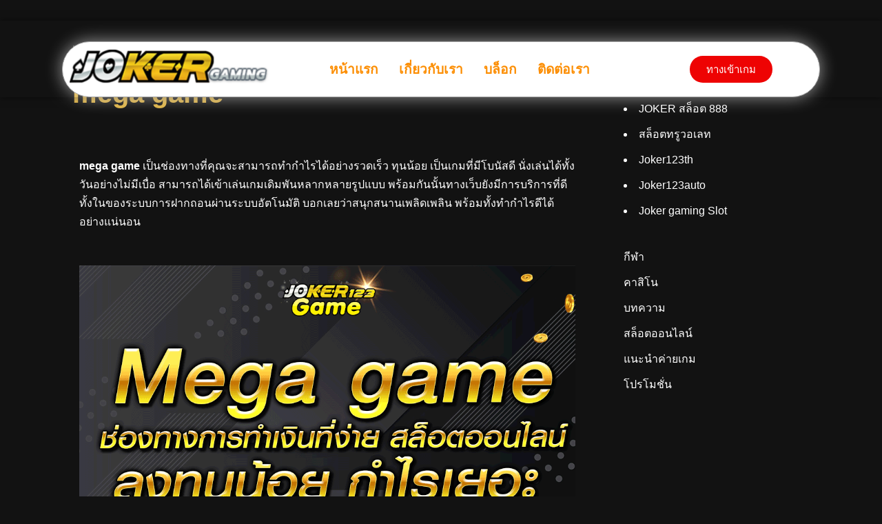

--- FILE ---
content_type: text/html; charset=UTF-8
request_url: https://joker123-game.net/mega-game/
body_size: 19157
content:
<!DOCTYPE html>
<html lang="th">

<head>
	
	<meta charset="UTF-8">
	<meta name="viewport" content="width=device-width, initial-scale=1, minimum-scale=1">
	<link rel="profile" href="https://gmpg.org/xfn/11">
		<meta name='robots' content='index, follow, max-image-preview:large, max-snippet:-1, max-video-preview:-1' />

	<!-- This site is optimized with the Yoast SEO plugin v24.1 - https://yoast.com/wordpress/plugins/seo/ -->
	<title>mega game ช่องทางการทำเงินที่ง่าย สล็อตออนไลน์ ลงทุนน้อย กำไรเยอะ</title>
	<meta name="description" content="mega game สมัครง่าย เข้าเล่นได้ทันที เว็บคุณภาพมีการบริการที่ดีเยี่ยม เว็บตรงไม่ผ่านเอเย่นต์ พร้อมแจกโบนัส และโปรโมชั่นแบบจัดเต็ม" />
	<link rel="canonical" href="https://joker123-game.net/mega-game/" />
	<meta property="og:locale" content="th_TH" />
	<meta property="og:type" content="article" />
	<meta property="og:title" content="mega game ช่องทางการทำเงินที่ง่าย สล็อตออนไลน์ ลงทุนน้อย กำไรเยอะ" />
	<meta property="og:description" content="mega game สมัครง่าย เข้าเล่นได้ทันที เว็บคุณภาพมีการบริการที่ดีเยี่ยม เว็บตรงไม่ผ่านเอเย่นต์ พร้อมแจกโบนัส และโปรโมชั่นแบบจัดเต็ม" />
	<meta property="og:url" content="https://joker123-game.net/mega-game/" />
	<meta property="og:site_name" content="JOKER123 GAME" />
	<meta property="article:published_time" content="2023-03-14T13:57:39+00:00" />
	<meta property="article:modified_time" content="2024-03-03T17:36:25+00:00" />
	<meta property="og:image" content="https://joker123-game.net/wp-content/uploads/2023/03/mega-game-ช่องทางการทำเงินที่ง่าย-สล็อตออนไลน์-ลงทุนน้อย-กำไรเยอะ.png" />
	<meta property="og:image:width" content="1024" />
	<meta property="og:image:height" content="685" />
	<meta property="og:image:type" content="image/png" />
	<meta name="author" content="admin" />
	<meta name="twitter:card" content="summary_large_image" />
	<meta name="twitter:label1" content="Written by" />
	<meta name="twitter:data1" content="admin" />
	<meta name="twitter:label2" content="Est. reading time" />
	<meta name="twitter:data2" content="2 นาที" />
	<script type="application/ld+json" class="yoast-schema-graph">{"@context":"https://schema.org","@graph":[{"@type":"Article","@id":"https://joker123-game.net/mega-game/#article","isPartOf":{"@id":"https://joker123-game.net/mega-game/"},"author":{"name":"admin","@id":"https://joker123-game.net/#/schema/person/8548e7a8d3c6fff0504c255f2378a8a3"},"headline":"mega game","datePublished":"2023-03-14T13:57:39+00:00","dateModified":"2024-03-03T17:36:25+00:00","mainEntityOfPage":{"@id":"https://joker123-game.net/mega-game/"},"wordCount":44,"publisher":{"@id":"https://joker123-game.net/#organization"},"image":{"@id":"https://joker123-game.net/mega-game/#primaryimage"},"thumbnailUrl":"https://joker123-game.net/wp-content/uploads/2023/03/mega-game-ช่องทางการทำเงินที่ง่าย-สล็อตออนไลน์-ลงทุนน้อย-กำไรเยอะ.png","articleSection":["สล็อตออนไลน์"],"inLanguage":"th"},{"@type":"WebPage","@id":"https://joker123-game.net/mega-game/","url":"https://joker123-game.net/mega-game/","name":"mega game ช่องทางการทำเงินที่ง่าย สล็อตออนไลน์ ลงทุนน้อย กำไรเยอะ","isPartOf":{"@id":"https://joker123-game.net/#website"},"primaryImageOfPage":{"@id":"https://joker123-game.net/mega-game/#primaryimage"},"image":{"@id":"https://joker123-game.net/mega-game/#primaryimage"},"thumbnailUrl":"https://joker123-game.net/wp-content/uploads/2023/03/mega-game-ช่องทางการทำเงินที่ง่าย-สล็อตออนไลน์-ลงทุนน้อย-กำไรเยอะ.png","datePublished":"2023-03-14T13:57:39+00:00","dateModified":"2024-03-03T17:36:25+00:00","description":"mega game สมัครง่าย เข้าเล่นได้ทันที เว็บคุณภาพมีการบริการที่ดีเยี่ยม เว็บตรงไม่ผ่านเอเย่นต์ พร้อมแจกโบนัส และโปรโมชั่นแบบจัดเต็ม","breadcrumb":{"@id":"https://joker123-game.net/mega-game/#breadcrumb"},"inLanguage":"th","potentialAction":[{"@type":"ReadAction","target":["https://joker123-game.net/mega-game/"]}]},{"@type":"ImageObject","inLanguage":"th","@id":"https://joker123-game.net/mega-game/#primaryimage","url":"https://joker123-game.net/wp-content/uploads/2023/03/mega-game-ช่องทางการทำเงินที่ง่าย-สล็อตออนไลน์-ลงทุนน้อย-กำไรเยอะ.png","contentUrl":"https://joker123-game.net/wp-content/uploads/2023/03/mega-game-ช่องทางการทำเงินที่ง่าย-สล็อตออนไลน์-ลงทุนน้อย-กำไรเยอะ.png","width":1024,"height":685,"caption":"mega game ช่องทางการทำเงินที่ง่าย สล็อตออนไลน์ ลงทุนน้อย กำไรเยอะ"},{"@type":"BreadcrumbList","@id":"https://joker123-game.net/mega-game/#breadcrumb","itemListElement":[{"@type":"ListItem","position":1,"name":"Home","item":"https://joker123-game.net/"},{"@type":"ListItem","position":2,"name":"mega game"}]},{"@type":"WebSite","@id":"https://joker123-game.net/#website","url":"https://joker123-game.net/","name":"JOKER123 GAME","description":"","publisher":{"@id":"https://joker123-game.net/#organization"},"potentialAction":[{"@type":"SearchAction","target":{"@type":"EntryPoint","urlTemplate":"https://joker123-game.net/?s={search_term_string}"},"query-input":{"@type":"PropertyValueSpecification","valueRequired":true,"valueName":"search_term_string"}}],"inLanguage":"th"},{"@type":"Organization","@id":"https://joker123-game.net/#organization","name":"JOKER123 GAME","url":"https://joker123-game.net/","logo":{"@type":"ImageObject","inLanguage":"th","@id":"https://joker123-game.net/#/schema/logo/image/","url":"https://joker123-game.net/wp-content/uploads/2021/08/cropped-logo-joker.png","contentUrl":"https://joker123-game.net/wp-content/uploads/2021/08/cropped-logo-joker.png","width":1494,"height":250,"caption":"JOKER123 GAME"},"image":{"@id":"https://joker123-game.net/#/schema/logo/image/"}},{"@type":"Person","@id":"https://joker123-game.net/#/schema/person/8548e7a8d3c6fff0504c255f2378a8a3","name":"admin","image":{"@type":"ImageObject","inLanguage":"th","@id":"https://joker123-game.net/#/schema/person/image/","url":"https://secure.gravatar.com/avatar/cf485667c819ada87f2b1e2a9a543bd04246cd2453740c23bcadc4ff6bb0c376?s=96&d=mm&r=g","contentUrl":"https://secure.gravatar.com/avatar/cf485667c819ada87f2b1e2a9a543bd04246cd2453740c23bcadc4ff6bb0c376?s=96&d=mm&r=g","caption":"admin"},"sameAs":["https://joker123-game.net"]}]}</script>
	<!-- / Yoast SEO plugin. -->


<link rel="alternate" type="application/rss+xml" title="JOKER123 GAME &raquo; ฟีด" href="https://joker123-game.net/feed/" />
<link rel="alternate" title="oEmbed (JSON)" type="application/json+oembed" href="https://joker123-game.net/wp-json/oembed/1.0/embed?url=https%3A%2F%2Fjoker123-game.net%2Fmega-game%2F" />
<link rel="alternate" title="oEmbed (XML)" type="text/xml+oembed" href="https://joker123-game.net/wp-json/oembed/1.0/embed?url=https%3A%2F%2Fjoker123-game.net%2Fmega-game%2F&#038;format=xml" />
<style id='wp-img-auto-sizes-contain-inline-css'>
img:is([sizes=auto i],[sizes^="auto," i]){contain-intrinsic-size:3000px 1500px}
/*# sourceURL=wp-img-auto-sizes-contain-inline-css */
</style>
<link rel='stylesheet' id='hfe-widgets-style-css' href='https://joker123-game.net/wp-content/plugins/header-footer-elementor/inc/widgets-css/frontend.css?ver=2.0.3' media='all' />
<style id='wp-emoji-styles-inline-css'>

	img.wp-smiley, img.emoji {
		display: inline !important;
		border: none !important;
		box-shadow: none !important;
		height: 1em !important;
		width: 1em !important;
		margin: 0 0.07em !important;
		vertical-align: -0.1em !important;
		background: none !important;
		padding: 0 !important;
	}
/*# sourceURL=wp-emoji-styles-inline-css */
</style>
<style id='classic-theme-styles-inline-css'>
/*! This file is auto-generated */
.wp-block-button__link{color:#fff;background-color:#32373c;border-radius:9999px;box-shadow:none;text-decoration:none;padding:calc(.667em + 2px) calc(1.333em + 2px);font-size:1.125em}.wp-block-file__button{background:#32373c;color:#fff;text-decoration:none}
/*# sourceURL=/wp-includes/css/classic-themes.min.css */
</style>
<link rel='stylesheet' id='hfe-style-css' href='https://joker123-game.net/wp-content/plugins/header-footer-elementor/assets/css/header-footer-elementor.css?ver=2.0.3' media='all' />
<link rel='stylesheet' id='elementor-frontend-css' href='https://joker123-game.net/wp-content/plugins/elementor/assets/css/frontend.min.css?ver=3.26.0' media='all' />
<link rel='stylesheet' id='elementor-post-43-css' href='https://joker123-game.net/wp-content/uploads/elementor/css/post-43.css?ver=1764748343' media='all' />
<link rel='stylesheet' id='widget-text-editor-css' href='https://joker123-game.net/wp-content/plugins/elementor/assets/css/widget-text-editor.min.css?ver=3.26.0' media='all' />
<link rel='stylesheet' id='widget-image-css' href='https://joker123-game.net/wp-content/plugins/elementor/assets/css/widget-image.min.css?ver=3.26.0' media='all' />
<link rel='stylesheet' id='widget-heading-css' href='https://joker123-game.net/wp-content/plugins/elementor/assets/css/widget-heading.min.css?ver=3.26.0' media='all' />
<link rel='stylesheet' id='elementor-post-1022-css' href='https://joker123-game.net/wp-content/uploads/elementor/css/post-1022.css?ver=1764776650' media='all' />
<link rel='stylesheet' id='elementor-post-1909-css' href='https://joker123-game.net/wp-content/uploads/elementor/css/post-1909.css?ver=1764748343' media='all' />
<link rel='stylesheet' id='neve-style-css' href='https://joker123-game.net/wp-content/themes/neve/style-main-new.min.css?ver=3.8.16' media='all' />
<style id='neve-style-inline-css'>

			.nv-ft-post {
				margin-top:60px
			}
			.nv-ft-post .nv-ft-wrap:not(.layout-covers){
				background:var(--nv-light-bg);
			}
			.nv-ft-post h2{
				font-size:calc( var(--fontsize, var(--h2fontsize)) * 1.3)
			}
			.nv-ft-post .nv-meta-list{
				display:block
			}
			.nv-ft-post .non-grid-content{
				padding:32px
			}
			.nv-ft-post .wp-post-image{
				position:absolute;
				object-fit:cover;
				width:100%;
				height:100%
			}
			.nv-ft-post:not(.layout-covers) .nv-post-thumbnail-wrap{
				margin:0;
				position:relative;
				min-height:320px
			}
			
.nv-meta-list li.meta:not(:last-child):after { content:"/" }.nv-meta-list .no-mobile{
			display:none;
		}.nv-meta-list li.last::after{
			content: ""!important;
		}@media (min-width: 769px) {
			.nv-meta-list .no-mobile {
				display: inline-block;
			}
			.nv-meta-list li.last:not(:last-child)::after {
		 		content: "/" !important;
			}
		}
 :root{ --container: 748px;--postwidth:100%; --primarybtnbg: var(--nv-primary-accent); --primarybtnhoverbg: var(--nv-primary-accent); --primarybtncolor: #fff; --secondarybtncolor: var(--nv-primary-accent); --primarybtnhovercolor: #fff; --secondarybtnhovercolor: var(--nv-primary-accent);--primarybtnborderradius:3px;--secondarybtnborderradius:3px;--secondarybtnborderwidth:3px;--btnpadding:13px 15px;--primarybtnpadding:13px 15px;--secondarybtnpadding:calc(13px - 3px) calc(15px - 3px); --bodyfontfamily: Arial,Helvetica,sans-serif; --bodyfontsize: 15px; --bodylineheight: 1.6; --bodyletterspacing: 0px; --bodyfontweight: 400; --h1fontsize: 36px; --h1fontweight: 700; --h1lineheight: 1.2; --h1letterspacing: 0px; --h1texttransform: none; --h2fontsize: 28px; --h2fontweight: 700; --h2lineheight: 1.3; --h2letterspacing: 0px; --h2texttransform: none; --h3fontsize: 24px; --h3fontweight: 700; --h3lineheight: 1.4; --h3letterspacing: 0px; --h3texttransform: none; --h4fontsize: 20px; --h4fontweight: 700; --h4lineheight: 1.6; --h4letterspacing: 0px; --h4texttransform: none; --h5fontsize: 16px; --h5fontweight: 700; --h5lineheight: 1.6; --h5letterspacing: 0px; --h5texttransform: none; --h6fontsize: 14px; --h6fontweight: 700; --h6lineheight: 1.6; --h6letterspacing: 0px; --h6texttransform: none;--formfieldborderwidth:2px;--formfieldborderradius:3px; --formfieldbgcolor: var(--nv-site-bg); --formfieldbordercolor: #dddddd; --formfieldcolor: var(--nv-text-color);--formfieldpadding:10px 12px; } .single-post-container .alignfull > [class*="__inner-container"], .single-post-container .alignwide > [class*="__inner-container"]{ max-width:718px } .nv-meta-list{ --avatarsize: 20px; } .single .nv-meta-list{ --avatarsize: 20px; } .nv-post-cover{ --height: 250px;--padding:40px 15px;--justify: flex-start; --textalign: left; --valign: center; } .nv-post-cover .nv-title-meta-wrap, .nv-page-title-wrap, .entry-header{ --textalign: left; } .nv-is-boxed.nv-title-meta-wrap{ --padding:40px 15px; --bgcolor: var(--nv-dark-bg); } .nv-overlay{ --opacity: 50; --blendmode: normal; } .nv-is-boxed.nv-comments-wrap{ --padding:20px; } .nv-is-boxed.comment-respond{ --padding:20px; } .single:not(.single-product), .page{ --c-vspace:0 0 0 0;; } .global-styled{ --bgcolor: var(--nv-site-bg); } .header-top{ --rowbcolor: var(--nv-light-bg); --color: var(--nv-text-color); --bgcolor: var(--nv-site-bg); } .header-main{ --rowbcolor: var(--nv-light-bg); --color: var(--nv-text-color); --bgcolor: var(--nv-site-bg); } .header-bottom{ --rowbcolor: var(--nv-light-bg); --color: var(--nv-text-color); --bgcolor: var(--nv-site-bg); } .header-menu-sidebar-bg{ --justify: flex-start; --textalign: left;--flexg: 1;--wrapdropdownwidth: auto; --color: var(--nv-text-color); --bgcolor: var(--nv-site-bg); } .header-menu-sidebar{ width: 360px; } .builder-item--logo{ --maxwidth: 120px; --fs: 24px;--padding:10px 0;--margin:0; --textalign: left;--justify: flex-start; } .builder-item--nav-icon,.header-menu-sidebar .close-sidebar-panel .navbar-toggle{ --borderradius:0; } .builder-item--nav-icon{ --label-margin:0 5px 0 0;;--padding:10px 15px;--margin:0; } .builder-item--primary-menu{ --hovercolor: var(--nv-secondary-accent); --hovertextcolor: var(--nv-text-color); --activecolor: var(--nv-primary-accent); --spacing: 20px; --height: 25px;--padding:0;--margin:0; --fontsize: 1em; --lineheight: 1.6; --letterspacing: 0px; --fontweight: 500; --texttransform: none; --iconsize: 1em; } .hfg-is-group.has-primary-menu .inherit-ff{ --inheritedfw: 500; } .footer-top-inner .row{ grid-template-columns:1fr 1fr 1fr; --valign: flex-start; } .footer-top{ --rowbcolor: var(--nv-light-bg); --color: var(--nv-text-color); --bgcolor: var(--nv-site-bg); } .footer-main-inner .row{ grid-template-columns:1fr 1fr 1fr; --valign: flex-start; } .footer-main{ --rowbcolor: var(--nv-light-bg); --color: var(--nv-text-color); --bgcolor: var(--nv-site-bg); } .footer-bottom-inner .row{ grid-template-columns:1fr 1fr 1fr; --valign: flex-start; } .footer-bottom{ --rowbcolor: var(--nv-light-bg); --color: var(--nv-text-dark-bg); --bgcolor: var(--nv-dark-bg); } @media(min-width: 576px){ :root{ --container: 992px;--postwidth:100%;--btnpadding:13px 15px;--primarybtnpadding:13px 15px;--secondarybtnpadding:calc(13px - 3px) calc(15px - 3px); --bodyfontsize: 16px; --bodylineheight: 1.6; --bodyletterspacing: 0px; --h1fontsize: 38px; --h1lineheight: 1.2; --h1letterspacing: 0px; --h2fontsize: 30px; --h2lineheight: 1.2; --h2letterspacing: 0px; --h3fontsize: 26px; --h3lineheight: 1.4; --h3letterspacing: 0px; --h4fontsize: 22px; --h4lineheight: 1.5; --h4letterspacing: 0px; --h5fontsize: 18px; --h5lineheight: 1.6; --h5letterspacing: 0px; --h6fontsize: 14px; --h6lineheight: 1.6; --h6letterspacing: 0px; } .single-post-container .alignfull > [class*="__inner-container"], .single-post-container .alignwide > [class*="__inner-container"]{ max-width:962px } .nv-meta-list{ --avatarsize: 20px; } .single .nv-meta-list{ --avatarsize: 20px; } .nv-post-cover{ --height: 320px;--padding:60px 30px;--justify: flex-start; --textalign: left; --valign: center; } .nv-post-cover .nv-title-meta-wrap, .nv-page-title-wrap, .entry-header{ --textalign: left; } .nv-is-boxed.nv-title-meta-wrap{ --padding:60px 30px; } .nv-is-boxed.nv-comments-wrap{ --padding:30px; } .nv-is-boxed.comment-respond{ --padding:30px; } .single:not(.single-product), .page{ --c-vspace:0 0 0 0;; } .header-menu-sidebar-bg{ --justify: flex-start; --textalign: left;--flexg: 1;--wrapdropdownwidth: auto; } .header-menu-sidebar{ width: 360px; } .builder-item--logo{ --maxwidth: 120px; --fs: 24px;--padding:10px 0;--margin:0; --textalign: left;--justify: flex-start; } .builder-item--nav-icon{ --label-margin:0 5px 0 0;;--padding:10px 15px;--margin:0; } .builder-item--primary-menu{ --spacing: 20px; --height: 25px;--padding:0;--margin:0; --fontsize: 1em; --lineheight: 1.6; --letterspacing: 0px; --iconsize: 1em; } }@media(min-width: 960px){ :root{ --container: 1100px;--postwidth:100%;--btnpadding:13px 15px;--primarybtnpadding:13px 15px;--secondarybtnpadding:calc(13px - 3px) calc(15px - 3px); --bodyfontsize: 16px; --bodylineheight: 1.7; --bodyletterspacing: 0px; --h1fontsize: 40px; --h1lineheight: 1.1; --h1letterspacing: 0px; --h2fontsize: 32px; --h2lineheight: 1.2; --h2letterspacing: 0px; --h3fontsize: 28px; --h3lineheight: 1.4; --h3letterspacing: 0px; --h4fontsize: 24px; --h4lineheight: 1.5; --h4letterspacing: 0px; --h5fontsize: 20px; --h5lineheight: 1.6; --h5letterspacing: 0px; --h6fontsize: 16px; --h6lineheight: 1.6; --h6letterspacing: 0px; } body:not(.single):not(.archive):not(.blog):not(.search):not(.error404) .neve-main > .container .col, body.post-type-archive-course .neve-main > .container .col, body.post-type-archive-llms_membership .neve-main > .container .col{ max-width: 70%; } body:not(.single):not(.archive):not(.blog):not(.search):not(.error404) .nv-sidebar-wrap, body.post-type-archive-course .nv-sidebar-wrap, body.post-type-archive-llms_membership .nv-sidebar-wrap{ max-width: 30%; } .neve-main > .archive-container .nv-index-posts.col{ max-width: 70%; } .neve-main > .archive-container .nv-sidebar-wrap{ max-width: 30%; } .neve-main > .single-post-container .nv-single-post-wrap.col{ max-width: 70%; } .single-post-container .alignfull > [class*="__inner-container"], .single-post-container .alignwide > [class*="__inner-container"]{ max-width:740px } .container-fluid.single-post-container .alignfull > [class*="__inner-container"], .container-fluid.single-post-container .alignwide > [class*="__inner-container"]{ max-width:calc(70% + 15px) } .neve-main > .single-post-container .nv-sidebar-wrap{ max-width: 30%; } .nv-meta-list{ --avatarsize: 20px; } .single .nv-meta-list{ --avatarsize: 20px; } .nv-post-cover{ --height: 400px;--padding:60px 40px;--justify: flex-start; --textalign: left; --valign: center; } .nv-post-cover .nv-title-meta-wrap, .nv-page-title-wrap, .entry-header{ --textalign: left; } .nv-is-boxed.nv-title-meta-wrap{ --padding:60px 40px; } .nv-is-boxed.nv-comments-wrap{ --padding:40px; } .nv-is-boxed.comment-respond{ --padding:40px; } .single:not(.single-product), .page{ --c-vspace:0 0 0 0;; } .header-menu-sidebar-bg{ --justify: flex-start; --textalign: left;--flexg: 1;--wrapdropdownwidth: auto; } .header-menu-sidebar{ width: 360px; } .builder-item--logo{ --maxwidth: 120px; --fs: 24px;--padding:10px 0;--margin:0; --textalign: left;--justify: flex-start; } .builder-item--nav-icon{ --label-margin:0 5px 0 0;;--padding:10px 15px;--margin:0; } .builder-item--primary-menu{ --spacing: 20px; --height: 25px;--padding:0;--margin:0; --fontsize: 1em; --lineheight: 1.6; --letterspacing: 0px; --iconsize: 1em; } }.nv-content-wrap .elementor a:not(.button):not(.wp-block-file__button){ text-decoration: none; }:root{--nv-primary-accent:#ffffff;--nv-secondary-accent:#ffffff;--nv-site-bg:#121212;--nv-light-bg:#1a1a1a;--nv-dark-bg:#000000;--nv-text-color:#ffffff;--nv-text-dark-bg:#ffffff;--nv-c-1:#198754;--nv-c-2:#be574b;--nv-fallback-ff:Arial, Helvetica, sans-serif;}
:root{--e-global-color-nvprimaryaccent:#ffffff;--e-global-color-nvsecondaryaccent:#ffffff;--e-global-color-nvsitebg:#121212;--e-global-color-nvlightbg:#1a1a1a;--e-global-color-nvdarkbg:#000000;--e-global-color-nvtextcolor:#ffffff;--e-global-color-nvtextdarkbg:#ffffff;--e-global-color-nvc1:#198754;--e-global-color-nvc2:#be574b;}
/*# sourceURL=neve-style-inline-css */
</style>
<link rel='stylesheet' id='hfe-icons-list-css' href='https://joker123-game.net/wp-content/plugins/elementor/assets/css/widget-icon-list.min.css?ver=3.24.3' media='all' />
<link rel='stylesheet' id='hfe-social-icons-css' href='https://joker123-game.net/wp-content/plugins/elementor/assets/css/widget-social-icons.min.css?ver=3.24.0' media='all' />
<link rel='stylesheet' id='hfe-social-share-icons-brands-css' href='https://joker123-game.net/wp-content/plugins/elementor/assets/lib/font-awesome/css/brands.css?ver=5.15.3' media='all' />
<link rel='stylesheet' id='hfe-social-share-icons-fontawesome-css' href='https://joker123-game.net/wp-content/plugins/elementor/assets/lib/font-awesome/css/fontawesome.css?ver=5.15.3' media='all' />
<link rel='stylesheet' id='hfe-nav-menu-icons-css' href='https://joker123-game.net/wp-content/plugins/elementor/assets/lib/font-awesome/css/solid.css?ver=5.15.3' media='all' />
<script src="https://joker123-game.net/wp-includes/js/jquery/jquery.min.js?ver=3.7.1" id="jquery-core-js"></script>
<script src="https://joker123-game.net/wp-includes/js/jquery/jquery-migrate.min.js?ver=3.4.1" id="jquery-migrate-js"></script>
<script id="jquery-js-after">
!function($){"use strict";$(document).ready(function(){$(this).scrollTop()>100&&$(".hfe-scroll-to-top-wrap").removeClass("hfe-scroll-to-top-hide"),$(window).scroll(function(){$(this).scrollTop()<100?$(".hfe-scroll-to-top-wrap").fadeOut(300):$(".hfe-scroll-to-top-wrap").fadeIn(300)}),$(".hfe-scroll-to-top-wrap").on("click",function(){$("html, body").animate({scrollTop:0},300);return!1})})}(jQuery);
//# sourceURL=jquery-js-after
</script>
<link rel="https://api.w.org/" href="https://joker123-game.net/wp-json/" /><link rel="alternate" title="JSON" type="application/json" href="https://joker123-game.net/wp-json/wp/v2/posts/1022" /><link rel="EditURI" type="application/rsd+xml" title="RSD" href="https://joker123-game.net/xmlrpc.php?rsd" />
<meta name="generator" content="WordPress 6.9" />
<link rel='shortlink' href='https://joker123-game.net/?p=1022' />
<!-- Analytics by WP Statistics - https://wp-statistics.com -->
<meta name="generator" content="Elementor 3.26.0; features: e_font_icon_svg, additional_custom_breakpoints, e_element_cache; settings: css_print_method-external, google_font-disabled, font_display-auto">
			<style>
				.e-con.e-parent:nth-of-type(n+4):not(.e-lazyloaded):not(.e-no-lazyload),
				.e-con.e-parent:nth-of-type(n+4):not(.e-lazyloaded):not(.e-no-lazyload) * {
					background-image: none !important;
				}
				@media screen and (max-height: 1024px) {
					.e-con.e-parent:nth-of-type(n+3):not(.e-lazyloaded):not(.e-no-lazyload),
					.e-con.e-parent:nth-of-type(n+3):not(.e-lazyloaded):not(.e-no-lazyload) * {
						background-image: none !important;
					}
				}
				@media screen and (max-height: 640px) {
					.e-con.e-parent:nth-of-type(n+2):not(.e-lazyloaded):not(.e-no-lazyload),
					.e-con.e-parent:nth-of-type(n+2):not(.e-lazyloaded):not(.e-no-lazyload) * {
						background-image: none !important;
					}
				}
			</style>
			<link rel="icon" href="https://joker123-game.net/wp-content/uploads/2021/08/joker123-favicon-100x100.png" sizes="32x32" />
<link rel="icon" href="https://joker123-game.net/wp-content/uploads/2021/08/joker123-favicon.png" sizes="192x192" />
<link rel="apple-touch-icon" href="https://joker123-game.net/wp-content/uploads/2021/08/joker123-favicon.png" />
<meta name="msapplication-TileImage" content="https://joker123-game.net/wp-content/uploads/2021/08/joker123-favicon.png" />
<style id="kirki-inline-styles"></style>
	<style id='wp-block-categories-inline-css'>
.wp-block-categories{box-sizing:border-box}.wp-block-categories.alignleft{margin-right:2em}.wp-block-categories.alignright{margin-left:2em}.wp-block-categories.wp-block-categories-dropdown.aligncenter{text-align:center}.wp-block-categories .wp-block-categories__label{display:block;width:100%}
/*# sourceURL=https://joker123-game.net/wp-includes/blocks/categories/style.min.css */
</style>
<style id='global-styles-inline-css'>
:root{--wp--preset--aspect-ratio--square: 1;--wp--preset--aspect-ratio--4-3: 4/3;--wp--preset--aspect-ratio--3-4: 3/4;--wp--preset--aspect-ratio--3-2: 3/2;--wp--preset--aspect-ratio--2-3: 2/3;--wp--preset--aspect-ratio--16-9: 16/9;--wp--preset--aspect-ratio--9-16: 9/16;--wp--preset--color--black: #000000;--wp--preset--color--cyan-bluish-gray: #abb8c3;--wp--preset--color--white: #ffffff;--wp--preset--color--pale-pink: #f78da7;--wp--preset--color--vivid-red: #cf2e2e;--wp--preset--color--luminous-vivid-orange: #ff6900;--wp--preset--color--luminous-vivid-amber: #fcb900;--wp--preset--color--light-green-cyan: #7bdcb5;--wp--preset--color--vivid-green-cyan: #00d084;--wp--preset--color--pale-cyan-blue: #8ed1fc;--wp--preset--color--vivid-cyan-blue: #0693e3;--wp--preset--color--vivid-purple: #9b51e0;--wp--preset--color--neve-link-color: var(--nv-primary-accent);--wp--preset--color--neve-link-hover-color: var(--nv-secondary-accent);--wp--preset--color--nv-site-bg: var(--nv-site-bg);--wp--preset--color--nv-light-bg: var(--nv-light-bg);--wp--preset--color--nv-dark-bg: var(--nv-dark-bg);--wp--preset--color--neve-text-color: var(--nv-text-color);--wp--preset--color--nv-text-dark-bg: var(--nv-text-dark-bg);--wp--preset--color--nv-c-1: var(--nv-c-1);--wp--preset--color--nv-c-2: var(--nv-c-2);--wp--preset--gradient--vivid-cyan-blue-to-vivid-purple: linear-gradient(135deg,rgb(6,147,227) 0%,rgb(155,81,224) 100%);--wp--preset--gradient--light-green-cyan-to-vivid-green-cyan: linear-gradient(135deg,rgb(122,220,180) 0%,rgb(0,208,130) 100%);--wp--preset--gradient--luminous-vivid-amber-to-luminous-vivid-orange: linear-gradient(135deg,rgb(252,185,0) 0%,rgb(255,105,0) 100%);--wp--preset--gradient--luminous-vivid-orange-to-vivid-red: linear-gradient(135deg,rgb(255,105,0) 0%,rgb(207,46,46) 100%);--wp--preset--gradient--very-light-gray-to-cyan-bluish-gray: linear-gradient(135deg,rgb(238,238,238) 0%,rgb(169,184,195) 100%);--wp--preset--gradient--cool-to-warm-spectrum: linear-gradient(135deg,rgb(74,234,220) 0%,rgb(151,120,209) 20%,rgb(207,42,186) 40%,rgb(238,44,130) 60%,rgb(251,105,98) 80%,rgb(254,248,76) 100%);--wp--preset--gradient--blush-light-purple: linear-gradient(135deg,rgb(255,206,236) 0%,rgb(152,150,240) 100%);--wp--preset--gradient--blush-bordeaux: linear-gradient(135deg,rgb(254,205,165) 0%,rgb(254,45,45) 50%,rgb(107,0,62) 100%);--wp--preset--gradient--luminous-dusk: linear-gradient(135deg,rgb(255,203,112) 0%,rgb(199,81,192) 50%,rgb(65,88,208) 100%);--wp--preset--gradient--pale-ocean: linear-gradient(135deg,rgb(255,245,203) 0%,rgb(182,227,212) 50%,rgb(51,167,181) 100%);--wp--preset--gradient--electric-grass: linear-gradient(135deg,rgb(202,248,128) 0%,rgb(113,206,126) 100%);--wp--preset--gradient--midnight: linear-gradient(135deg,rgb(2,3,129) 0%,rgb(40,116,252) 100%);--wp--preset--font-size--small: 13px;--wp--preset--font-size--medium: 20px;--wp--preset--font-size--large: 36px;--wp--preset--font-size--x-large: 42px;--wp--preset--spacing--20: 0.44rem;--wp--preset--spacing--30: 0.67rem;--wp--preset--spacing--40: 1rem;--wp--preset--spacing--50: 1.5rem;--wp--preset--spacing--60: 2.25rem;--wp--preset--spacing--70: 3.38rem;--wp--preset--spacing--80: 5.06rem;--wp--preset--shadow--natural: 6px 6px 9px rgba(0, 0, 0, 0.2);--wp--preset--shadow--deep: 12px 12px 50px rgba(0, 0, 0, 0.4);--wp--preset--shadow--sharp: 6px 6px 0px rgba(0, 0, 0, 0.2);--wp--preset--shadow--outlined: 6px 6px 0px -3px rgb(255, 255, 255), 6px 6px rgb(0, 0, 0);--wp--preset--shadow--crisp: 6px 6px 0px rgb(0, 0, 0);}:where(.is-layout-flex){gap: 0.5em;}:where(.is-layout-grid){gap: 0.5em;}body .is-layout-flex{display: flex;}.is-layout-flex{flex-wrap: wrap;align-items: center;}.is-layout-flex > :is(*, div){margin: 0;}body .is-layout-grid{display: grid;}.is-layout-grid > :is(*, div){margin: 0;}:where(.wp-block-columns.is-layout-flex){gap: 2em;}:where(.wp-block-columns.is-layout-grid){gap: 2em;}:where(.wp-block-post-template.is-layout-flex){gap: 1.25em;}:where(.wp-block-post-template.is-layout-grid){gap: 1.25em;}.has-black-color{color: var(--wp--preset--color--black) !important;}.has-cyan-bluish-gray-color{color: var(--wp--preset--color--cyan-bluish-gray) !important;}.has-white-color{color: var(--wp--preset--color--white) !important;}.has-pale-pink-color{color: var(--wp--preset--color--pale-pink) !important;}.has-vivid-red-color{color: var(--wp--preset--color--vivid-red) !important;}.has-luminous-vivid-orange-color{color: var(--wp--preset--color--luminous-vivid-orange) !important;}.has-luminous-vivid-amber-color{color: var(--wp--preset--color--luminous-vivid-amber) !important;}.has-light-green-cyan-color{color: var(--wp--preset--color--light-green-cyan) !important;}.has-vivid-green-cyan-color{color: var(--wp--preset--color--vivid-green-cyan) !important;}.has-pale-cyan-blue-color{color: var(--wp--preset--color--pale-cyan-blue) !important;}.has-vivid-cyan-blue-color{color: var(--wp--preset--color--vivid-cyan-blue) !important;}.has-vivid-purple-color{color: var(--wp--preset--color--vivid-purple) !important;}.has-neve-link-color-color{color: var(--wp--preset--color--neve-link-color) !important;}.has-neve-link-hover-color-color{color: var(--wp--preset--color--neve-link-hover-color) !important;}.has-nv-site-bg-color{color: var(--wp--preset--color--nv-site-bg) !important;}.has-nv-light-bg-color{color: var(--wp--preset--color--nv-light-bg) !important;}.has-nv-dark-bg-color{color: var(--wp--preset--color--nv-dark-bg) !important;}.has-neve-text-color-color{color: var(--wp--preset--color--neve-text-color) !important;}.has-nv-text-dark-bg-color{color: var(--wp--preset--color--nv-text-dark-bg) !important;}.has-nv-c-1-color{color: var(--wp--preset--color--nv-c-1) !important;}.has-nv-c-2-color{color: var(--wp--preset--color--nv-c-2) !important;}.has-black-background-color{background-color: var(--wp--preset--color--black) !important;}.has-cyan-bluish-gray-background-color{background-color: var(--wp--preset--color--cyan-bluish-gray) !important;}.has-white-background-color{background-color: var(--wp--preset--color--white) !important;}.has-pale-pink-background-color{background-color: var(--wp--preset--color--pale-pink) !important;}.has-vivid-red-background-color{background-color: var(--wp--preset--color--vivid-red) !important;}.has-luminous-vivid-orange-background-color{background-color: var(--wp--preset--color--luminous-vivid-orange) !important;}.has-luminous-vivid-amber-background-color{background-color: var(--wp--preset--color--luminous-vivid-amber) !important;}.has-light-green-cyan-background-color{background-color: var(--wp--preset--color--light-green-cyan) !important;}.has-vivid-green-cyan-background-color{background-color: var(--wp--preset--color--vivid-green-cyan) !important;}.has-pale-cyan-blue-background-color{background-color: var(--wp--preset--color--pale-cyan-blue) !important;}.has-vivid-cyan-blue-background-color{background-color: var(--wp--preset--color--vivid-cyan-blue) !important;}.has-vivid-purple-background-color{background-color: var(--wp--preset--color--vivid-purple) !important;}.has-neve-link-color-background-color{background-color: var(--wp--preset--color--neve-link-color) !important;}.has-neve-link-hover-color-background-color{background-color: var(--wp--preset--color--neve-link-hover-color) !important;}.has-nv-site-bg-background-color{background-color: var(--wp--preset--color--nv-site-bg) !important;}.has-nv-light-bg-background-color{background-color: var(--wp--preset--color--nv-light-bg) !important;}.has-nv-dark-bg-background-color{background-color: var(--wp--preset--color--nv-dark-bg) !important;}.has-neve-text-color-background-color{background-color: var(--wp--preset--color--neve-text-color) !important;}.has-nv-text-dark-bg-background-color{background-color: var(--wp--preset--color--nv-text-dark-bg) !important;}.has-nv-c-1-background-color{background-color: var(--wp--preset--color--nv-c-1) !important;}.has-nv-c-2-background-color{background-color: var(--wp--preset--color--nv-c-2) !important;}.has-black-border-color{border-color: var(--wp--preset--color--black) !important;}.has-cyan-bluish-gray-border-color{border-color: var(--wp--preset--color--cyan-bluish-gray) !important;}.has-white-border-color{border-color: var(--wp--preset--color--white) !important;}.has-pale-pink-border-color{border-color: var(--wp--preset--color--pale-pink) !important;}.has-vivid-red-border-color{border-color: var(--wp--preset--color--vivid-red) !important;}.has-luminous-vivid-orange-border-color{border-color: var(--wp--preset--color--luminous-vivid-orange) !important;}.has-luminous-vivid-amber-border-color{border-color: var(--wp--preset--color--luminous-vivid-amber) !important;}.has-light-green-cyan-border-color{border-color: var(--wp--preset--color--light-green-cyan) !important;}.has-vivid-green-cyan-border-color{border-color: var(--wp--preset--color--vivid-green-cyan) !important;}.has-pale-cyan-blue-border-color{border-color: var(--wp--preset--color--pale-cyan-blue) !important;}.has-vivid-cyan-blue-border-color{border-color: var(--wp--preset--color--vivid-cyan-blue) !important;}.has-vivid-purple-border-color{border-color: var(--wp--preset--color--vivid-purple) !important;}.has-neve-link-color-border-color{border-color: var(--wp--preset--color--neve-link-color) !important;}.has-neve-link-hover-color-border-color{border-color: var(--wp--preset--color--neve-link-hover-color) !important;}.has-nv-site-bg-border-color{border-color: var(--wp--preset--color--nv-site-bg) !important;}.has-nv-light-bg-border-color{border-color: var(--wp--preset--color--nv-light-bg) !important;}.has-nv-dark-bg-border-color{border-color: var(--wp--preset--color--nv-dark-bg) !important;}.has-neve-text-color-border-color{border-color: var(--wp--preset--color--neve-text-color) !important;}.has-nv-text-dark-bg-border-color{border-color: var(--wp--preset--color--nv-text-dark-bg) !important;}.has-nv-c-1-border-color{border-color: var(--wp--preset--color--nv-c-1) !important;}.has-nv-c-2-border-color{border-color: var(--wp--preset--color--nv-c-2) !important;}.has-vivid-cyan-blue-to-vivid-purple-gradient-background{background: var(--wp--preset--gradient--vivid-cyan-blue-to-vivid-purple) !important;}.has-light-green-cyan-to-vivid-green-cyan-gradient-background{background: var(--wp--preset--gradient--light-green-cyan-to-vivid-green-cyan) !important;}.has-luminous-vivid-amber-to-luminous-vivid-orange-gradient-background{background: var(--wp--preset--gradient--luminous-vivid-amber-to-luminous-vivid-orange) !important;}.has-luminous-vivid-orange-to-vivid-red-gradient-background{background: var(--wp--preset--gradient--luminous-vivid-orange-to-vivid-red) !important;}.has-very-light-gray-to-cyan-bluish-gray-gradient-background{background: var(--wp--preset--gradient--very-light-gray-to-cyan-bluish-gray) !important;}.has-cool-to-warm-spectrum-gradient-background{background: var(--wp--preset--gradient--cool-to-warm-spectrum) !important;}.has-blush-light-purple-gradient-background{background: var(--wp--preset--gradient--blush-light-purple) !important;}.has-blush-bordeaux-gradient-background{background: var(--wp--preset--gradient--blush-bordeaux) !important;}.has-luminous-dusk-gradient-background{background: var(--wp--preset--gradient--luminous-dusk) !important;}.has-pale-ocean-gradient-background{background: var(--wp--preset--gradient--pale-ocean) !important;}.has-electric-grass-gradient-background{background: var(--wp--preset--gradient--electric-grass) !important;}.has-midnight-gradient-background{background: var(--wp--preset--gradient--midnight) !important;}.has-small-font-size{font-size: var(--wp--preset--font-size--small) !important;}.has-medium-font-size{font-size: var(--wp--preset--font-size--medium) !important;}.has-large-font-size{font-size: var(--wp--preset--font-size--large) !important;}.has-x-large-font-size{font-size: var(--wp--preset--font-size--x-large) !important;}
/*# sourceURL=global-styles-inline-css */
</style>
</head>

<body  class="wp-singular post-template-default single single-post postid-1022 single-format-standard wp-custom-logo wp-theme-neve ehf-header ehf-template-neve ehf-stylesheet-neve  nv-blog-default nv-sidebar-right menu_sidebar_slide_left elementor-default elementor-kit-43 elementor-page elementor-page-1022" id="neve_body"  >
<div class="wrapper">
	
	<header class="header"  >
		<a class="neve-skip-link show-on-focus" href="#content" >
			Skip to content		</a>
				<header id="masthead" itemscope="itemscope" itemtype="https://schema.org/WPHeader">
			<p class="main-title bhf-hidden" itemprop="headline"><a href="https://joker123-game.net" title="JOKER123 GAME" rel="home">JOKER123 GAME</a></p>
					<div data-elementor-type="wp-post" data-elementor-id="1909" class="elementor elementor-1909">
				<div class="elementor-element elementor-element-4577b4bb elementor-hidden-mobile e-flex e-con-boxed e-con e-parent" data-id="4577b4bb" data-element_type="container" data-settings="{&quot;position&quot;:&quot;fixed&quot;}">
					<div class="e-con-inner">
		<div class="elementor-element elementor-element-7ea79256 e-con-full e-flex e-con e-child" data-id="7ea79256" data-element_type="container" data-settings="{&quot;background_background&quot;:&quot;classic&quot;}">
		<div class="elementor-element elementor-element-26a95f20 e-con-full e-flex e-con e-child" data-id="26a95f20" data-element_type="container">
				<div class="elementor-element elementor-element-7e1d8eb elementor-widget elementor-widget-site-logo" data-id="7e1d8eb" data-element_type="widget" data-settings="{&quot;align&quot;:&quot;center&quot;,&quot;width&quot;:{&quot;unit&quot;:&quot;%&quot;,&quot;size&quot;:&quot;&quot;,&quot;sizes&quot;:[]},&quot;width_tablet&quot;:{&quot;unit&quot;:&quot;%&quot;,&quot;size&quot;:&quot;&quot;,&quot;sizes&quot;:[]},&quot;width_mobile&quot;:{&quot;unit&quot;:&quot;%&quot;,&quot;size&quot;:&quot;&quot;,&quot;sizes&quot;:[]},&quot;space&quot;:{&quot;unit&quot;:&quot;%&quot;,&quot;size&quot;:&quot;&quot;,&quot;sizes&quot;:[]},&quot;space_tablet&quot;:{&quot;unit&quot;:&quot;%&quot;,&quot;size&quot;:&quot;&quot;,&quot;sizes&quot;:[]},&quot;space_mobile&quot;:{&quot;unit&quot;:&quot;%&quot;,&quot;size&quot;:&quot;&quot;,&quot;sizes&quot;:[]},&quot;image_border_radius&quot;:{&quot;unit&quot;:&quot;px&quot;,&quot;top&quot;:&quot;&quot;,&quot;right&quot;:&quot;&quot;,&quot;bottom&quot;:&quot;&quot;,&quot;left&quot;:&quot;&quot;,&quot;isLinked&quot;:true},&quot;image_border_radius_tablet&quot;:{&quot;unit&quot;:&quot;px&quot;,&quot;top&quot;:&quot;&quot;,&quot;right&quot;:&quot;&quot;,&quot;bottom&quot;:&quot;&quot;,&quot;left&quot;:&quot;&quot;,&quot;isLinked&quot;:true},&quot;image_border_radius_mobile&quot;:{&quot;unit&quot;:&quot;px&quot;,&quot;top&quot;:&quot;&quot;,&quot;right&quot;:&quot;&quot;,&quot;bottom&quot;:&quot;&quot;,&quot;left&quot;:&quot;&quot;,&quot;isLinked&quot;:true},&quot;caption_padding&quot;:{&quot;unit&quot;:&quot;px&quot;,&quot;top&quot;:&quot;&quot;,&quot;right&quot;:&quot;&quot;,&quot;bottom&quot;:&quot;&quot;,&quot;left&quot;:&quot;&quot;,&quot;isLinked&quot;:true},&quot;caption_padding_tablet&quot;:{&quot;unit&quot;:&quot;px&quot;,&quot;top&quot;:&quot;&quot;,&quot;right&quot;:&quot;&quot;,&quot;bottom&quot;:&quot;&quot;,&quot;left&quot;:&quot;&quot;,&quot;isLinked&quot;:true},&quot;caption_padding_mobile&quot;:{&quot;unit&quot;:&quot;px&quot;,&quot;top&quot;:&quot;&quot;,&quot;right&quot;:&quot;&quot;,&quot;bottom&quot;:&quot;&quot;,&quot;left&quot;:&quot;&quot;,&quot;isLinked&quot;:true},&quot;caption_space&quot;:{&quot;unit&quot;:&quot;px&quot;,&quot;size&quot;:0,&quot;sizes&quot;:[]},&quot;caption_space_tablet&quot;:{&quot;unit&quot;:&quot;px&quot;,&quot;size&quot;:&quot;&quot;,&quot;sizes&quot;:[]},&quot;caption_space_mobile&quot;:{&quot;unit&quot;:&quot;px&quot;,&quot;size&quot;:&quot;&quot;,&quot;sizes&quot;:[]}}" data-widget_type="site-logo.default">
				<div class="elementor-widget-container">
							<div class="hfe-site-logo">
													<a data-elementor-open-lightbox=""  class='elementor-clickable' href="https://joker123-game.net">
							<div class="hfe-site-logo-set">           
				<div class="hfe-site-logo-container">
									<img class="hfe-site-logo-img elementor-animation-"  src="https://joker123-game.net/wp-content/uploads/2021/08/cropped-logo-joker-300x50.png" alt="default-logo"/>
				</div>
			</div>
							</a>
						</div>  
							</div>
				</div>
				</div>
				<div class="elementor-element elementor-element-d5b3ae1 hfe-nav-menu__align-center elementor-widget__width-initial hfe-submenu-icon-arrow hfe-submenu-animation-none hfe-link-redirect-child hfe-nav-menu__breakpoint-tablet elementor-widget elementor-widget-navigation-menu" data-id="d5b3ae1" data-element_type="widget" data-settings="{&quot;padding_horizontal_menu_item&quot;:{&quot;unit&quot;:&quot;px&quot;,&quot;size&quot;:15,&quot;sizes&quot;:[]},&quot;padding_horizontal_menu_item_tablet&quot;:{&quot;unit&quot;:&quot;px&quot;,&quot;size&quot;:&quot;&quot;,&quot;sizes&quot;:[]},&quot;padding_horizontal_menu_item_mobile&quot;:{&quot;unit&quot;:&quot;px&quot;,&quot;size&quot;:&quot;&quot;,&quot;sizes&quot;:[]},&quot;padding_vertical_menu_item&quot;:{&quot;unit&quot;:&quot;px&quot;,&quot;size&quot;:15,&quot;sizes&quot;:[]},&quot;padding_vertical_menu_item_tablet&quot;:{&quot;unit&quot;:&quot;px&quot;,&quot;size&quot;:&quot;&quot;,&quot;sizes&quot;:[]},&quot;padding_vertical_menu_item_mobile&quot;:{&quot;unit&quot;:&quot;px&quot;,&quot;size&quot;:&quot;&quot;,&quot;sizes&quot;:[]},&quot;menu_space_between&quot;:{&quot;unit&quot;:&quot;px&quot;,&quot;size&quot;:&quot;&quot;,&quot;sizes&quot;:[]},&quot;menu_space_between_tablet&quot;:{&quot;unit&quot;:&quot;px&quot;,&quot;size&quot;:&quot;&quot;,&quot;sizes&quot;:[]},&quot;menu_space_between_mobile&quot;:{&quot;unit&quot;:&quot;px&quot;,&quot;size&quot;:&quot;&quot;,&quot;sizes&quot;:[]},&quot;menu_row_space&quot;:{&quot;unit&quot;:&quot;px&quot;,&quot;size&quot;:&quot;&quot;,&quot;sizes&quot;:[]},&quot;menu_row_space_tablet&quot;:{&quot;unit&quot;:&quot;px&quot;,&quot;size&quot;:&quot;&quot;,&quot;sizes&quot;:[]},&quot;menu_row_space_mobile&quot;:{&quot;unit&quot;:&quot;px&quot;,&quot;size&quot;:&quot;&quot;,&quot;sizes&quot;:[]},&quot;dropdown_border_radius&quot;:{&quot;unit&quot;:&quot;px&quot;,&quot;top&quot;:&quot;&quot;,&quot;right&quot;:&quot;&quot;,&quot;bottom&quot;:&quot;&quot;,&quot;left&quot;:&quot;&quot;,&quot;isLinked&quot;:true},&quot;dropdown_border_radius_tablet&quot;:{&quot;unit&quot;:&quot;px&quot;,&quot;top&quot;:&quot;&quot;,&quot;right&quot;:&quot;&quot;,&quot;bottom&quot;:&quot;&quot;,&quot;left&quot;:&quot;&quot;,&quot;isLinked&quot;:true},&quot;dropdown_border_radius_mobile&quot;:{&quot;unit&quot;:&quot;px&quot;,&quot;top&quot;:&quot;&quot;,&quot;right&quot;:&quot;&quot;,&quot;bottom&quot;:&quot;&quot;,&quot;left&quot;:&quot;&quot;,&quot;isLinked&quot;:true},&quot;width_dropdown_item&quot;:{&quot;unit&quot;:&quot;px&quot;,&quot;size&quot;:&quot;220&quot;,&quot;sizes&quot;:[]},&quot;width_dropdown_item_tablet&quot;:{&quot;unit&quot;:&quot;px&quot;,&quot;size&quot;:&quot;&quot;,&quot;sizes&quot;:[]},&quot;width_dropdown_item_mobile&quot;:{&quot;unit&quot;:&quot;px&quot;,&quot;size&quot;:&quot;&quot;,&quot;sizes&quot;:[]},&quot;padding_horizontal_dropdown_item&quot;:{&quot;unit&quot;:&quot;px&quot;,&quot;size&quot;:&quot;&quot;,&quot;sizes&quot;:[]},&quot;padding_horizontal_dropdown_item_tablet&quot;:{&quot;unit&quot;:&quot;px&quot;,&quot;size&quot;:&quot;&quot;,&quot;sizes&quot;:[]},&quot;padding_horizontal_dropdown_item_mobile&quot;:{&quot;unit&quot;:&quot;px&quot;,&quot;size&quot;:&quot;&quot;,&quot;sizes&quot;:[]},&quot;padding_vertical_dropdown_item&quot;:{&quot;unit&quot;:&quot;px&quot;,&quot;size&quot;:15,&quot;sizes&quot;:[]},&quot;padding_vertical_dropdown_item_tablet&quot;:{&quot;unit&quot;:&quot;px&quot;,&quot;size&quot;:&quot;&quot;,&quot;sizes&quot;:[]},&quot;padding_vertical_dropdown_item_mobile&quot;:{&quot;unit&quot;:&quot;px&quot;,&quot;size&quot;:&quot;&quot;,&quot;sizes&quot;:[]},&quot;distance_from_menu&quot;:{&quot;unit&quot;:&quot;px&quot;,&quot;size&quot;:&quot;&quot;,&quot;sizes&quot;:[]},&quot;distance_from_menu_tablet&quot;:{&quot;unit&quot;:&quot;px&quot;,&quot;size&quot;:&quot;&quot;,&quot;sizes&quot;:[]},&quot;distance_from_menu_mobile&quot;:{&quot;unit&quot;:&quot;px&quot;,&quot;size&quot;:&quot;&quot;,&quot;sizes&quot;:[]},&quot;toggle_size&quot;:{&quot;unit&quot;:&quot;px&quot;,&quot;size&quot;:&quot;&quot;,&quot;sizes&quot;:[]},&quot;toggle_size_tablet&quot;:{&quot;unit&quot;:&quot;px&quot;,&quot;size&quot;:&quot;&quot;,&quot;sizes&quot;:[]},&quot;toggle_size_mobile&quot;:{&quot;unit&quot;:&quot;px&quot;,&quot;size&quot;:&quot;&quot;,&quot;sizes&quot;:[]},&quot;toggle_border_width&quot;:{&quot;unit&quot;:&quot;px&quot;,&quot;size&quot;:&quot;&quot;,&quot;sizes&quot;:[]},&quot;toggle_border_width_tablet&quot;:{&quot;unit&quot;:&quot;px&quot;,&quot;size&quot;:&quot;&quot;,&quot;sizes&quot;:[]},&quot;toggle_border_width_mobile&quot;:{&quot;unit&quot;:&quot;px&quot;,&quot;size&quot;:&quot;&quot;,&quot;sizes&quot;:[]},&quot;toggle_border_radius&quot;:{&quot;unit&quot;:&quot;px&quot;,&quot;size&quot;:&quot;&quot;,&quot;sizes&quot;:[]},&quot;toggle_border_radius_tablet&quot;:{&quot;unit&quot;:&quot;px&quot;,&quot;size&quot;:&quot;&quot;,&quot;sizes&quot;:[]},&quot;toggle_border_radius_mobile&quot;:{&quot;unit&quot;:&quot;px&quot;,&quot;size&quot;:&quot;&quot;,&quot;sizes&quot;:[]}}" data-widget_type="navigation-menu.default">
				<div class="elementor-widget-container">
								<div class="hfe-nav-menu hfe-layout-horizontal hfe-nav-menu-layout horizontal hfe-pointer__none" data-layout="horizontal">
				<div role="button" class="hfe-nav-menu__toggle elementor-clickable">
					<span class="screen-reader-text">Menu</span>
					<div class="hfe-nav-menu-icon">
						<svg aria-hidden="true"  class="e-font-icon-svg e-fas-align-justify" viewBox="0 0 448 512" xmlns="http://www.w3.org/2000/svg"><path d="M432 416H16a16 16 0 0 0-16 16v32a16 16 0 0 0 16 16h416a16 16 0 0 0 16-16v-32a16 16 0 0 0-16-16zm0-128H16a16 16 0 0 0-16 16v32a16 16 0 0 0 16 16h416a16 16 0 0 0 16-16v-32a16 16 0 0 0-16-16zm0-128H16a16 16 0 0 0-16 16v32a16 16 0 0 0 16 16h416a16 16 0 0 0 16-16v-32a16 16 0 0 0-16-16zm0-128H16A16 16 0 0 0 0 48v32a16 16 0 0 0 16 16h416a16 16 0 0 0 16-16V48a16 16 0 0 0-16-16z"></path></svg>					</div>
				</div>
				<nav class="hfe-nav-menu__layout-horizontal hfe-nav-menu__submenu-arrow" data-toggle-icon="&lt;svg aria-hidden=&quot;true&quot; tabindex=&quot;0&quot; class=&quot;e-font-icon-svg e-fas-align-justify&quot; viewBox=&quot;0 0 448 512&quot; xmlns=&quot;http://www.w3.org/2000/svg&quot;&gt;&lt;path d=&quot;M432 416H16a16 16 0 0 0-16 16v32a16 16 0 0 0 16 16h416a16 16 0 0 0 16-16v-32a16 16 0 0 0-16-16zm0-128H16a16 16 0 0 0-16 16v32a16 16 0 0 0 16 16h416a16 16 0 0 0 16-16v-32a16 16 0 0 0-16-16zm0-128H16a16 16 0 0 0-16 16v32a16 16 0 0 0 16 16h416a16 16 0 0 0 16-16v-32a16 16 0 0 0-16-16zm0-128H16A16 16 0 0 0 0 48v32a16 16 0 0 0 16 16h416a16 16 0 0 0 16-16V48a16 16 0 0 0-16-16z&quot;&gt;&lt;/path&gt;&lt;/svg&gt;" data-close-icon="&lt;svg aria-hidden=&quot;true&quot; tabindex=&quot;0&quot; class=&quot;e-font-icon-svg e-far-window-close&quot; viewBox=&quot;0 0 512 512&quot; xmlns=&quot;http://www.w3.org/2000/svg&quot;&gt;&lt;path d=&quot;M464 32H48C21.5 32 0 53.5 0 80v352c0 26.5 21.5 48 48 48h416c26.5 0 48-21.5 48-48V80c0-26.5-21.5-48-48-48zm0 394c0 3.3-2.7 6-6 6H54c-3.3 0-6-2.7-6-6V86c0-3.3 2.7-6 6-6h404c3.3 0 6 2.7 6 6v340zM356.5 194.6L295.1 256l61.4 61.4c4.6 4.6 4.6 12.1 0 16.8l-22.3 22.3c-4.6 4.6-12.1 4.6-16.8 0L256 295.1l-61.4 61.4c-4.6 4.6-12.1 4.6-16.8 0l-22.3-22.3c-4.6-4.6-4.6-12.1 0-16.8l61.4-61.4-61.4-61.4c-4.6-4.6-4.6-12.1 0-16.8l22.3-22.3c4.6-4.6 12.1-4.6 16.8 0l61.4 61.4 61.4-61.4c4.6-4.6 12.1-4.6 16.8 0l22.3 22.3c4.7 4.6 4.7 12.1 0 16.8z&quot;&gt;&lt;/path&gt;&lt;/svg&gt;" data-full-width="yes">
					<ul id="menu-1-d5b3ae1" class="hfe-nav-menu"><li id="menu-item-24" class="menu-item menu-item-type-custom menu-item-object-custom menu-item-home parent hfe-creative-menu"><a href="https://joker123-game.net/" class = "hfe-menu-item">หน้าแรก</a></li>
<li id="menu-item-25" class="menu-item menu-item-type-post_type menu-item-object-page parent hfe-creative-menu"><a href="https://joker123-game.net/?page_id=11" class = "hfe-menu-item">เกี่ยวกับเรา</a></li>
<li id="menu-item-26" class="menu-item menu-item-type-post_type menu-item-object-page current_page_parent parent hfe-creative-menu"><a href="https://joker123-game.net/%e0%b8%9a%e0%b8%a5%e0%b9%87%e0%b8%ad%e0%b8%81/" class = "hfe-menu-item">บล็อก</a></li>
<li id="menu-item-27" class="menu-item menu-item-type-post_type menu-item-object-page parent hfe-creative-menu"><a href="https://joker123-game.net/%e0%b8%95%e0%b8%b4%e0%b8%94%e0%b8%95%e0%b9%88%e0%b8%ad%e0%b9%80%e0%b8%a3%e0%b8%b2/" class = "hfe-menu-item">ติดต่อเรา</a></li>
</ul> 
				</nav>
			</div>
							</div>
				</div>
		<div class="elementor-element elementor-element-596311fa e-con-full e-flex e-con e-child" data-id="596311fa" data-element_type="container">
		<div class="elementor-element elementor-element-653ed32c e-con-full e-flex e-con e-child" data-id="653ed32c" data-element_type="container">
				<div class="elementor-element elementor-element-8b9585e elementor-align-justify elementor-widget elementor-widget-button" data-id="8b9585e" data-element_type="widget" data-widget_type="button.default">
				<div class="elementor-widget-container">
									<div class="elementor-button-wrapper">
					<a class="elementor-button elementor-button-link elementor-size-sm" href="https://slot-true-wallet.net/register?ref=STWL1688879">
						<span class="elementor-button-content-wrapper">
									<span class="elementor-button-text">ทางเข้าเกม</span>
					</span>
					</a>
				</div>
								</div>
				</div>
				</div>
				</div>
				</div>
					</div>
				</div>
		<div class="elementor-element elementor-element-13c2ff83 e-con-full elementor-hidden-desktop elementor-hidden-tablet e-flex e-con e-parent" data-id="13c2ff83" data-element_type="container" data-settings="{&quot;position&quot;:&quot;fixed&quot;}">
		<div class="elementor-element elementor-element-7b98f9d6 e-con-full e-flex e-con e-child" data-id="7b98f9d6" data-element_type="container" data-settings="{&quot;background_background&quot;:&quot;gradient&quot;}">
		<div class="elementor-element elementor-element-219ba5af e-con-full e-flex e-con e-child" data-id="219ba5af" data-element_type="container">
				<div class="elementor-element elementor-element-d44dbbb elementor-widget elementor-widget-site-logo" data-id="d44dbbb" data-element_type="widget" data-settings="{&quot;align&quot;:&quot;center&quot;,&quot;width&quot;:{&quot;unit&quot;:&quot;%&quot;,&quot;size&quot;:&quot;&quot;,&quot;sizes&quot;:[]},&quot;width_tablet&quot;:{&quot;unit&quot;:&quot;%&quot;,&quot;size&quot;:&quot;&quot;,&quot;sizes&quot;:[]},&quot;width_mobile&quot;:{&quot;unit&quot;:&quot;%&quot;,&quot;size&quot;:&quot;&quot;,&quot;sizes&quot;:[]},&quot;space&quot;:{&quot;unit&quot;:&quot;%&quot;,&quot;size&quot;:&quot;&quot;,&quot;sizes&quot;:[]},&quot;space_tablet&quot;:{&quot;unit&quot;:&quot;%&quot;,&quot;size&quot;:&quot;&quot;,&quot;sizes&quot;:[]},&quot;space_mobile&quot;:{&quot;unit&quot;:&quot;%&quot;,&quot;size&quot;:&quot;&quot;,&quot;sizes&quot;:[]},&quot;image_border_radius&quot;:{&quot;unit&quot;:&quot;px&quot;,&quot;top&quot;:&quot;&quot;,&quot;right&quot;:&quot;&quot;,&quot;bottom&quot;:&quot;&quot;,&quot;left&quot;:&quot;&quot;,&quot;isLinked&quot;:true},&quot;image_border_radius_tablet&quot;:{&quot;unit&quot;:&quot;px&quot;,&quot;top&quot;:&quot;&quot;,&quot;right&quot;:&quot;&quot;,&quot;bottom&quot;:&quot;&quot;,&quot;left&quot;:&quot;&quot;,&quot;isLinked&quot;:true},&quot;image_border_radius_mobile&quot;:{&quot;unit&quot;:&quot;px&quot;,&quot;top&quot;:&quot;&quot;,&quot;right&quot;:&quot;&quot;,&quot;bottom&quot;:&quot;&quot;,&quot;left&quot;:&quot;&quot;,&quot;isLinked&quot;:true},&quot;caption_padding&quot;:{&quot;unit&quot;:&quot;px&quot;,&quot;top&quot;:&quot;&quot;,&quot;right&quot;:&quot;&quot;,&quot;bottom&quot;:&quot;&quot;,&quot;left&quot;:&quot;&quot;,&quot;isLinked&quot;:true},&quot;caption_padding_tablet&quot;:{&quot;unit&quot;:&quot;px&quot;,&quot;top&quot;:&quot;&quot;,&quot;right&quot;:&quot;&quot;,&quot;bottom&quot;:&quot;&quot;,&quot;left&quot;:&quot;&quot;,&quot;isLinked&quot;:true},&quot;caption_padding_mobile&quot;:{&quot;unit&quot;:&quot;px&quot;,&quot;top&quot;:&quot;&quot;,&quot;right&quot;:&quot;&quot;,&quot;bottom&quot;:&quot;&quot;,&quot;left&quot;:&quot;&quot;,&quot;isLinked&quot;:true},&quot;caption_space&quot;:{&quot;unit&quot;:&quot;px&quot;,&quot;size&quot;:0,&quot;sizes&quot;:[]},&quot;caption_space_tablet&quot;:{&quot;unit&quot;:&quot;px&quot;,&quot;size&quot;:&quot;&quot;,&quot;sizes&quot;:[]},&quot;caption_space_mobile&quot;:{&quot;unit&quot;:&quot;px&quot;,&quot;size&quot;:&quot;&quot;,&quot;sizes&quot;:[]}}" data-widget_type="site-logo.default">
				<div class="elementor-widget-container">
							<div class="hfe-site-logo">
													<a data-elementor-open-lightbox=""  class='elementor-clickable' href="https://joker123-game.net">
							<div class="hfe-site-logo-set">           
				<div class="hfe-site-logo-container">
									<img class="hfe-site-logo-img elementor-animation-"  src="https://joker123-game.net/wp-content/uploads/2021/08/cropped-logo-joker-300x50.png" alt="default-logo"/>
				</div>
			</div>
							</a>
						</div>  
							</div>
				</div>
				</div>
		<div class="elementor-element elementor-element-2fa814e e-con-full e-flex e-con e-child" data-id="2fa814e" data-element_type="container">
				<div class="elementor-element elementor-element-6e70410e elementor-align-justify elementor-widget-mobile__width-initial elementor-widget elementor-widget-button" data-id="6e70410e" data-element_type="widget" data-widget_type="button.default">
				<div class="elementor-widget-container">
									<div class="elementor-button-wrapper">
					<a class="elementor-button elementor-button-link elementor-size-sm" href="https://slot-true-wallet.net/register?ref=STWL1688879">
						<span class="elementor-button-content-wrapper">
									<span class="elementor-button-text">LOGIN</span>
					</span>
					</a>
				</div>
								</div>
				</div>
				</div>
				</div>
				</div>
				</div>
				</header>

		</header>

	

	
	<main id="content" class="neve-main">

	<div class="container single-post-container">
		<div class="row">
						<article id="post-1022"
					class="nv-single-post-wrap col post-1022 post type-post status-publish format-standard has-post-thumbnail hentry category-slots">
				<div class="entry-header" ><div class="nv-title-meta-wrap"><small class="nv--yoast-breadcrumb neve-breadcrumbs-wrapper"><span><span><a href="https://joker123-game.net/">Home</a></span> » <span class="breadcrumb_last" aria-current="page">mega game</span></span></small><h1 class="title entry-title">mega game</h1><ul class="nv-meta-list"></ul></div></div><div class="nv-content-wrap entry-content">		<div data-elementor-type="wp-post" data-elementor-id="1022" class="elementor elementor-1022">
						<section class="elementor-section elementor-top-section elementor-element elementor-element-c0b90c1 elementor-section-boxed elementor-section-height-default elementor-section-height-default" data-id="c0b90c1" data-element_type="section">
						<div class="elementor-container elementor-column-gap-default">
					<div class="elementor-column elementor-col-100 elementor-top-column elementor-element elementor-element-2aebda8" data-id="2aebda8" data-element_type="column">
			<div class="elementor-widget-wrap elementor-element-populated">
						<div class="elementor-element elementor-element-72e1293 elementor-widget elementor-widget-text-editor" data-id="72e1293" data-element_type="widget" data-widget_type="text-editor.default">
				<div class="elementor-widget-container">
									<p><strong>mega game</strong> เป็นช่องทางที่คุณจะสามารถทำกำไรได้อย่างรวดเร็ว ทุนน้อย เป็นเกมที่มีโบนัสดี นั่งเล่นได้ทั้งวันอย่างไม่มีเบื่อ สามารถได้เข้าเล่นเกมเดิมพันหลากหลายรูปแบบ พร้อมกันนั้นทางเว็บยังมีการบริการที่ดีทั้งในของระบบการฝากถอนผ่านระบบอัตโนมัติ บอกเลยว่าสนุกสนานเพลิดเพลิน พร้อมทั้งทำกำไรดีได้อย่างแน่นอน</p>								</div>
				</div>
				<div class="elementor-element elementor-element-26542ef elementor-widget elementor-widget-image" data-id="26542ef" data-element_type="widget" data-widget_type="image.default">
				<div class="elementor-widget-container">
															<img fetchpriority="high" decoding="async" width="1024" height="685" src="https://joker123-game.net/wp-content/uploads/2023/03/mega-game-ช่องทางการทำเงินที่ง่าย-สล็อตออนไลน์-ลงทุนน้อย-กำไรเยอะ.png" class="attachment-large size-large wp-image-1048" alt="mega game ช่องทางการทำเงินที่ง่าย สล็อตออนไลน์ ลงทุนน้อย กำไรเยอะ" srcset="https://joker123-game.net/wp-content/uploads/2023/03/mega-game-ช่องทางการทำเงินที่ง่าย-สล็อตออนไลน์-ลงทุนน้อย-กำไรเยอะ.png 1024w, https://joker123-game.net/wp-content/uploads/2023/03/mega-game-ช่องทางการทำเงินที่ง่าย-สล็อตออนไลน์-ลงทุนน้อย-กำไรเยอะ-300x201.png 300w, https://joker123-game.net/wp-content/uploads/2023/03/mega-game-ช่องทางการทำเงินที่ง่าย-สล็อตออนไลน์-ลงทุนน้อย-กำไรเยอะ-768x514.png 768w" sizes="(max-width: 1024px) 100vw, 1024px" />															</div>
				</div>
				<div class="elementor-element elementor-element-31ae2ca elementor-widget elementor-widget-heading" data-id="31ae2ca" data-element_type="widget" data-widget_type="heading.default">
				<div class="elementor-widget-container">
					<h2 class="elementor-heading-title elementor-size-default">mega game  เกมออนไลน์ ทำเงินให้ทุกนาที มีเงินให้ไม่อั้น เว็บตรงเชื่อถือได้</h2>				</div>
				</div>
				<div class="elementor-element elementor-element-06ecd6e elementor-widget elementor-widget-text-editor" data-id="06ecd6e" data-element_type="widget" data-widget_type="text-editor.default">
				<div class="elementor-widget-container">
									<p>สามารถเข้าทำกำไรได้อย่างต่อเนื่องกับเกมเหล่านี้ สามารถเลือกเล่นเกมได้แบบไม่มีเบื่อ และพร้อมทำเงินได้ตลอด 24 ชั่วโมง จ่ายรางวัลอย่างเที่ยงตรง ไม่มีการล็อคผล ทุนน้อยทุนเยอะก็เล่นได้สบายหายห่วง</p><p>ต่อให้ทุนน้อยก็สร้างกำไรได้ตรงใจ พร้อมทั้งคุณจะได้มีโอกาสคว้ากำไรแจ็คพอตที่มหาศาล <strong>mega game 789 </strong>สามารถเล่นได้ทุกที่ อย่างง่ายดาย  เพียงแค่มีอุปกรณ์มือถือ เจกจริงทุกวันไม่มีหยุด</p>								</div>
				</div>
				<div class="elementor-element elementor-element-605d30a elementor-widget elementor-widget-heading" data-id="605d30a" data-element_type="widget" data-widget_type="heading.default">
				<div class="elementor-widget-container">
					<h2 class="elementor-heading-title elementor-size-default">เว็บสล็อต mega game เล่นได้ทุกแพลตฟอร์ม รองรับทุกระบบ</h2>				</div>
				</div>
				<div class="elementor-element elementor-element-1af394f elementor-widget elementor-widget-text-editor" data-id="1af394f" data-element_type="widget" data-widget_type="text-editor.default">
				<div class="elementor-widget-container">
									<p>ระบบออโต้ ไม่มีขั้นต่ำ เว็บตรง เเตกง่าย มีสิทธิประโยชน์มากมาย จ่ายหนักแจกจริงสมเหตุสมผลกับทุนในการเดิมพันมาก สามารถเข้าเล่นเกมได้ทุกที่ ได้อย่างง่ายดาย เริ่มเดิมพันสล็อต เบทเริ่มต้นเเค่ 1 บาท เเต่มีโอกาสเเตกยอดหลักหมื่นได้ ทุกขั้นตอนสามารถเป็นไปได้อย่างราบรื่นรวดเร็วทันใจ บอกเลยว่าปั่นได้ยาว ๆ ตั้งเเต่เช้ายันเย็น</p>								</div>
				</div>
				<div class="elementor-element elementor-element-038dbaf elementor-widget elementor-widget-heading" data-id="038dbaf" data-element_type="widget" data-widget_type="heading.default">
				<div class="elementor-widget-container">
					<h3 class="elementor-heading-title elementor-size-default">เล่นสล็อตออนไลน์ ผ่านมือถือได้ง่ายๆ เข้าเล่นได้ตลอดเวลา</h3>				</div>
				</div>
				<div class="elementor-element elementor-element-4bfe5aa elementor-widget elementor-widget-text-editor" data-id="4bfe5aa" data-element_type="widget" data-widget_type="text-editor.default">
				<div class="elementor-widget-container">
									<p>ผู้เล่นสามารถเข้ามาลงทุนเดิมพันในเว็บไซต์ ได้ทุกเวลาที่ต้องการความสนุกและคลายเครียด ทำกำไรกันได้ง่ายๆ  เดิมพันเพลินๆ ทำเงินจากเกมสล็อตได้ไม่จำกัด เข้าเล่นรับประกันความประทับใจทุกรอบปั่น</p><p>ทำเงินได้ตลอดเวลาเล่นได้ทุก 24 ชั่วโมง ฟรีค่าบริการ เว็บตรงเเตกง่าย สมัครครั้งเดียว เล่นได้ทุกวัน <strong>mega game 168</strong>  รับเครดิตฟรี และ โปรโมชั่นดีๆ มากมายได้เลยที่นี่ ทุนน้อยกดรับเครดิตฟรี ที่เเจกจัดเต็มทุกชั่วโมง</p>								</div>
				</div>
				<div class="elementor-element elementor-element-a5f30bd elementor-widget elementor-widget-heading" data-id="a5f30bd" data-element_type="widget" data-widget_type="heading.default">
				<div class="elementor-widget-container">
					<h3 class="elementor-heading-title elementor-size-default">ทางเข้าเล่น mega game เล่นง่ายไม่มีสะดุด พร้อมโปรโมชั่นเพียบ</h3>				</div>
				</div>
				<div class="elementor-element elementor-element-9d2fa4e elementor-widget elementor-widget-text-editor" data-id="9d2fa4e" data-element_type="widget" data-widget_type="text-editor.default">
				<div class="elementor-widget-container">
									<p>ทำการเติมแบบไม่มีขั้นต่ำมีเท่าไหร่ก็สามารถเล่นได้ <strong>เว็บ mega game </strong>โบนัสแตกง่ายแตกจริง รองรับทุกระบบการเข้าใช้งานทุกแพลตฟอร์ม ฝาก-ถอน เงินได้ทันใจ ด้วยระบบสล็อตอัตโนมัติใหม่ล่าสุด</p><p>ถอนได้จริงเเบบต่อเนื่อง เว็บสล็อตแตกง่าย วอเลท ที่ไม่จำกัดอิสระทางเลือกของผู้เล่น มีระบบเกมที่ล้ำสมัย <strong>mega game slot</strong> มีเกมคุณภาพให้เลือกเล่นมากมาย เล่นกับค่ายดัง การันตีเงินรางวัลให้ในทุกรอบ</p>								</div>
				</div>
				<div class="elementor-element elementor-element-ce3217e elementor-widget elementor-widget-heading" data-id="ce3217e" data-element_type="widget" data-widget_type="heading.default">
				<div class="elementor-widget-container">
					<h2 class="elementor-heading-title elementor-size-default">เว็บพนันครบวงจร mega game เล่นง่ายโบนัสแตกบ่อย</h2>				</div>
				</div>
				<div class="elementor-element elementor-element-ba8ed3d elementor-widget elementor-widget-text-editor" data-id="ba8ed3d" data-element_type="widget" data-widget_type="text-editor.default">
				<div class="elementor-widget-container">
									<p>กดปั่นเกมได้ทันใจ ไม่ต้องฝากก่อน ปั่นสล็อตได้อย่างเพลิดเพลินใจทำกำไรได้อย่างรวดเร็ว รองรับความต้องการของนักเดิมพันทุกเพศ ทุกวัย ได้อย่างไร้ที่ติ ทุกคนจะได้รับความสนุกตื่นตาตื่นใจ กันไปไม่น้อย</p><p>เติมเงินเข้าเล่นได้ตลอด 24 ชั่วโมง เล่นชนะเท่าไหร่ ก็จ่ายจริงไม่มีโกง เล่นกับเว็บนี้ รับรองเบทน้อย เเต่เเจ็คพอตปัง ไม่อยากพลาดเว็บตรง ที่มีความบันเทิงครบวงจร ต้องสมัครได้เลย เพียงยืนยันเบอร์โทรศัพท์</p>								</div>
				</div>
					</div>
		</div>
					</div>
		</section>
				<section class="elementor-section elementor-top-section elementor-element elementor-element-79f0612 elementor-section-boxed elementor-section-height-default elementor-section-height-default" data-id="79f0612" data-element_type="section">
						<div class="elementor-container elementor-column-gap-default">
					<div class="elementor-column elementor-col-50 elementor-top-column elementor-element elementor-element-d6fe71f" data-id="d6fe71f" data-element_type="column">
			<div class="elementor-widget-wrap elementor-element-populated">
						<div class="elementor-element elementor-element-823d505 elementor-widget elementor-widget-heading" data-id="823d505" data-element_type="widget" data-widget_type="heading.default">
				<div class="elementor-widget-container">
					<h3 class="elementor-heading-title elementor-size-default">แจ็คพอตแตกง่าย ทำเงินได้ไม่ยาก ไม่ผ่านเอเย่นต์ได้เงินจริง</h3>				</div>
				</div>
				<div class="elementor-element elementor-element-ae2f11f elementor-widget elementor-widget-text-editor" data-id="ae2f11f" data-element_type="widget" data-widget_type="text-editor.default">
				<div class="elementor-widget-container">
									<p>เข้าถึงเกมโบนัสได้อย่างง่ายดาย ด้วยต้นทุนที่ไม่มาก เติมเงินเข้าเล่นได้แบบไม่มีกำหนดทุนมากหรือน้อย <strong>mega game สล็อต </strong> มีมือถือเครื่องเดียว ลุ้นโบนัสได้ ไม่มีจำกัด ไม่มีเงื่อนไขไม่ต้องทำยอดเทิร์น บาทเดียว ถอนได้เล่นได้ โปรโมชั่นสุดคุ้ม สะใจไปทุกเกมการเดิมพัน เกมสล็อตธีมสุดโดดเด่นไม่ซ้ำใคร แตกแล้วแตกอีก ซึ่งสามารถเข้ามาทดลองเล่นฟรีได้ทุกวัน</p>								</div>
				</div>
					</div>
		</div>
				<div class="elementor-column elementor-col-50 elementor-top-column elementor-element elementor-element-c2141bd" data-id="c2141bd" data-element_type="column">
			<div class="elementor-widget-wrap elementor-element-populated">
						<div class="elementor-element elementor-element-6efa680 elementor-widget elementor-widget-heading" data-id="6efa680" data-element_type="widget" data-widget_type="heading.default">
				<div class="elementor-widget-container">
					<h3 class="elementor-heading-title elementor-size-medium">ไม่กำหนดขั้นต่ำ ไม่ต้องลงทุนมาก มีงบเพียง 100 เดียวก็เล่นได้</h3>				</div>
				</div>
				<div class="elementor-element elementor-element-7a46dda elementor-widget elementor-widget-text-editor" data-id="7a46dda" data-element_type="widget" data-widget_type="text-editor.default">
				<div class="elementor-widget-container">
									<p>เกมสล็อตที่ลงทุนแล้วทำแจ็คพอตแตกง่ายได้รับการจ่ายที่คุ้มค่า ลงทุนได้อย่างอิสระ ไม่จำกัดขั้นต่ำ แต่ก็สามารถเพิ่มเงินเดิมพันได้ เพื่อให้มีกำไรมากขึ้น สมัครสมาชิกง่ายด้วยระบบ Auto ฝากเติมเงินก็รวดเร็วแบบ High Speed เว็บใหญ่แตกหนักที่สุด สามารถทำรายได้ได้อย่างคุ้มค่า มีเว็บค่ายเกมดังๆ ให้เลือกเล่นเช่นเดียวกัน การฝากถอนไม่ว่าจะเป็นระบบผ่านบัญชีธนาคารหรือ True wallet ก็สามารถทำรายการได้</p>								</div>
				</div>
					</div>
		</div>
					</div>
		</section>
				<section class="elementor-section elementor-top-section elementor-element elementor-element-21e5c0d elementor-section-boxed elementor-section-height-default elementor-section-height-default" data-id="21e5c0d" data-element_type="section">
						<div class="elementor-container elementor-column-gap-default">
					<div class="elementor-column elementor-col-100 elementor-top-column elementor-element elementor-element-d738378" data-id="d738378" data-element_type="column">
			<div class="elementor-widget-wrap elementor-element-populated">
						<div class="elementor-element elementor-element-4f920d7 elementor-widget elementor-widget-heading" data-id="4f920d7" data-element_type="widget" data-widget_type="heading.default">
				<div class="elementor-widget-container">
					<h2 class="elementor-heading-title elementor-size-default">mega game เว็บไซต์ที่จะพาทุกคน รวยไปพร้อมๆกัน กำไรงาม</h2>				</div>
				</div>
				<div class="elementor-element elementor-element-612355f elementor-widget elementor-widget-text-editor" data-id="612355f" data-element_type="widget" data-widget_type="text-editor.default">
				<div class="elementor-widget-container">
									<p>สนุกแค่ไหนก็สามารถเข้ามาร่วมเดิมพันได้ แจ็คพอตแตกง่ายโบนัสออกบ่อย ปลอดภัยและได้รับเงินการจ่ายตอบแทนแบบไม่มีเงื่อนไข ให้ความสนุกสนานความบันเทิงและทำกำไรได้เป็นอย่างดี</p><p>ระบบออโต้ ไม่มีขั้นต่ำ ทุกขั้นตอนทำได้ง่ายๆ เกมสล็อตที่ลงทุนแล้วทำแจ็คพอตแตกง่ายได้รับการจ่ายที่คุ้มค่า สะดวกสบายไปกับการบริการที่ทันสมัยและเชื่อถือได้ ทำเงินได้ตลอดเวลาเล่นได้ทุก 24 ชั่วโมง</p>								</div>
				</div>
				<div class="elementor-element elementor-element-a4e5b71 elementor-widget elementor-widget-heading" data-id="a4e5b71" data-element_type="widget" data-widget_type="heading.default">
				<div class="elementor-widget-container">
					<h3 class="elementor-heading-title elementor-size-default">ฝาก-ถอน รวดเร็วทันใจ ด้วยระบบออโต้ ใช้เวลาเพียง 10 วินาที</h3>				</div>
				</div>
				<div class="elementor-element elementor-element-d0fea62 elementor-widget elementor-widget-text-editor" data-id="d0fea62" data-element_type="widget" data-widget_type="text-editor.default">
				<div class="elementor-widget-container">
									<p>เว็บเล่นเกมสล็อตที่มีเกมสล็อตครบครันที่สุด เกมสล็อตเว็บตรงแตกบ่อย สล็อตเว็บใหญ่ไม่ผ่านเอเย่นต์ 2023  เกมของเว็บเราแต่ละเกมมีกราฟิกที่สวยงาม มีประสิทธิภาพทำเงินได้แบบ 100% อย่างแน่นอน</p><p>สะดวกสบายเล่นสล็อตแตกง่าย แตกบ่อยตอนไหนก็ได้ สามารถทำให้ผู้คนมากมายรวยได้ไว  รองรับทั้งระบบ Android และ iOS ขอเพียงมีอินเทอร์เน็ตท่านก็จะสามารถเล่นเกมสล็อตและสร้างรายได้เสริมได้ทันที</p>								</div>
				</div>
				<div class="elementor-element elementor-element-124ba0c elementor-widget elementor-widget-heading" data-id="124ba0c" data-element_type="widget" data-widget_type="heading.default">
				<div class="elementor-widget-container">
					<h3 class="elementor-heading-title elementor-size-default">สมัครง่าย ไม่ต้องทำเทิร์น พร้อมโบนัสเครดิตฟรี 100%</h3>				</div>
				</div>
				<div class="elementor-element elementor-element-ea3a905 elementor-widget elementor-widget-text-editor" data-id="ea3a905" data-element_type="widget" data-widget_type="text-editor.default">
				<div class="elementor-widget-container">
									<p>เว็บตรงรวมเกมแตกหนักที่สุด เว็บตรงรวมค่าย ได้เงินจริง เป็นเว็บเล่นเกมสล็อตที่ดีและมีคุณภาพสูงมาก มีโอกาสได้รับเงินรางวัลแจ็คพอตมากที่สุด อัพเดทสดใหม่ทุกวัน สนุกไปกับเกมสล็อตออนไลน์จากค่ายดัง</p><p>ท่านจะได้รับความสนุกสนานความเพลิดเพลิน  ทางเว็บยังมีค่ายเกมสล็อตชั้นนำอยู่อีกมากมาย <strong>mega gameล่าสุด  </strong>ท่านจะเล่นได้รับความสนุกสนานและสามารถสร้างรายได้เสริมเพิ่มขึ้นได้อย่างแน่นอน</p>								</div>
				</div>
					</div>
		</div>
					</div>
		</section>
		<div class="elementor-element elementor-element-51add08c e-flex e-con-boxed e-con e-parent" data-id="51add08c" data-element_type="container">
					<div class="e-con-inner">
				<div class="elementor-element elementor-element-4675825 elementor-widget elementor-widget-text-editor" data-id="4675825" data-element_type="widget" data-widget_type="text-editor.default">
				<div class="elementor-widget-container">
									<div><div><a href="https://joker123-game.net/">joker123-game.net</a> ทำรายการฝากถอนสะดวกง่ายๆสามารถเล่นได้ ถอนได้เงินจริงไม่มีประวัติการโกงการันตีด้วยระบบออโต้ที่ดีที่สุดพร้อมโปรโมชั่นพิเศษอีกมากมาย</div></div><ul><li><a href="https://joker123-game.net/superslot888/">Superslot888</a></li><li><a href="https://joker123-game.net/hit789/">hit789 </a></li><li><a href="https://joker123-game.net/jokerslotz999/">jokerslotz999 </a></li><li><a href="https://joker123-game.net/tkslot777/">tkslot777 </a></li><li><a href="https://joker123-game.net/123faz/">123faz</a></li></ul>								</div>
				</div>
					</div>
				</div>
				</div>
		</div>
<div id="comments" class="comments-area">
	</div>
			</article>
			<div class="nv-sidebar-wrap col-sm-12 nv-right blog-sidebar " >
		<aside id="secondary" role="complementary">
		
		<div id="block-6" class="widget widget_block"><li><a href="https://jack88s.com">JACK88</a></li>
<li><a href="https://joker123true-wallet.com/">Slot Truewallet</a></li>
<li><a href="https://joker123-game.net">JOKER สล็อต 888</a></li>
<li><a href="https://slottrue-wallet.com/">สล็อตทรูวอเลท</a></li>
<li><a href="https://joker123s.net/">Joker123th</a></li>
<li><a href="https://joker123auto.co/">Joker123auto</a></li>
<li><a href="https://jokerslot123th.net/">Joker gaming Slot</a></li>
</div><div id="block-3" class="widget widget_block widget_categories"><ul class="wp-block-categories-list wp-block-categories">	<li class="cat-item cat-item-329"><a href="https://joker123-game.net/category/casinos/sports/">กีฬา</a>
</li>
	<li class="cat-item cat-item-326"><a href="https://joker123-game.net/category/casinos/">คาสิโน</a>
</li>
	<li class="cat-item cat-item-1"><a href="https://joker123-game.net/category/blog/">บทความ</a>
</li>
	<li class="cat-item cat-item-325"><a href="https://joker123-game.net/category/casinos/slots/">สล็อตออนไลน์</a>
</li>
	<li class="cat-item cat-item-327"><a href="https://joker123-game.net/category/recommend/">แนะนำค่ายเกม</a>
</li>
	<li class="cat-item cat-item-328"><a href="https://joker123-game.net/category/promotion/">โปรโมชั่น</a>
</li>
</ul></div>
			</aside>
</div>
		</div>
	</div>

</main><!--/.neve-main-->

<footer class="site-footer" id="site-footer"  >
	<div class="hfg_footer">
		<div class="footer--row footer-bottom hide-on-mobile hide-on-tablet layout-full-contained"
	id="cb-row--footer-desktop-bottom"
	data-row-id="bottom" data-show-on="desktop">
	<div
		class="footer--row-inner footer-bottom-inner footer-content-wrap">
		<div class="container">
			<div
				class="hfg-grid nv-footer-content hfg-grid-bottom row--wrapper row "
				data-section="hfg_footer_layout_bottom" >
				<div class="hfg-slot left"><div class="builder-item"><div class="item--inner"><div class="component-wrap"><div><p><a href="https://themeisle.com/themes/neve/" rel="nofollow">Neve</a> | Powered by <a href="https://wordpress.org" rel="nofollow">WordPress</a></p></div></div></div></div></div><div class="hfg-slot c-left"></div><div class="hfg-slot center"></div>							</div>
		</div>
	</div>
</div>

<div class="footer--row footer-bottom hide-on-desktop layout-full-contained"
	id="cb-row--footer-mobile-bottom"
	data-row-id="bottom" data-show-on="mobile">
	<div
		class="footer--row-inner footer-bottom-inner footer-content-wrap">
		<div class="container">
			<div
				class="hfg-grid nv-footer-content hfg-grid-bottom row--wrapper row "
				data-section="hfg_footer_layout_bottom" >
				<div class="hfg-slot left"><div class="builder-item"><div class="item--inner"><div class="component-wrap"><div><p><a href="https://themeisle.com/themes/neve/" rel="nofollow">Neve</a> | Powered by <a href="https://wordpress.org" rel="nofollow">WordPress</a></p></div></div></div></div></div><div class="hfg-slot c-left"></div><div class="hfg-slot center"></div>							</div>
		</div>
	</div>
</div>

	</div>
</footer>

</div><!--/.wrapper-->
<script type="speculationrules">
{"prefetch":[{"source":"document","where":{"and":[{"href_matches":"/*"},{"not":{"href_matches":["/wp-*.php","/wp-admin/*","/wp-content/uploads/*","/wp-content/*","/wp-content/plugins/*","/wp-content/themes/neve/*","/*\\?(.+)"]}},{"not":{"selector_matches":"a[rel~=\"nofollow\"]"}},{"not":{"selector_matches":".no-prefetch, .no-prefetch a"}}]},"eagerness":"conservative"}]}
</script>
			<script type='text/javascript'>
				const lazyloadRunObserver = () => {
					const lazyloadBackgrounds = document.querySelectorAll( `.e-con.e-parent:not(.e-lazyloaded)` );
					const lazyloadBackgroundObserver = new IntersectionObserver( ( entries ) => {
						entries.forEach( ( entry ) => {
							if ( entry.isIntersecting ) {
								let lazyloadBackground = entry.target;
								if( lazyloadBackground ) {
									lazyloadBackground.classList.add( 'e-lazyloaded' );
								}
								lazyloadBackgroundObserver.unobserve( entry.target );
							}
						});
					}, { rootMargin: '200px 0px 200px 0px' } );
					lazyloadBackgrounds.forEach( ( lazyloadBackground ) => {
						lazyloadBackgroundObserver.observe( lazyloadBackground );
					} );
				};
				const events = [
					'DOMContentLoaded',
					'elementor/lazyload/observe',
				];
				events.forEach( ( event ) => {
					document.addEventListener( event, lazyloadRunObserver );
				} );
			</script>
			<script id="neve-script-js-extra">
var NeveProperties = {"ajaxurl":"https://joker123-game.net/wp-admin/admin-ajax.php","nonce":"2f103a9ee0","isRTL":"","isCustomize":""};
//# sourceURL=neve-script-js-extra
</script>
<script src="https://joker123-game.net/wp-content/themes/neve/assets/js/build/modern/frontend.js?ver=3.8.16" id="neve-script-js" async></script>
<script id="neve-script-js-after">
	var html = document.documentElement;
	var theme = html.getAttribute('data-neve-theme') || 'light';
	var variants = {"logo":{"light":{"src":"https:\/\/joker123-game.net\/wp-content\/uploads\/2021\/08\/cropped-logo-joker.png","srcset":"https:\/\/joker123-game.net\/wp-content\/uploads\/2021\/08\/cropped-logo-joker.png 1494w, https:\/\/joker123-game.net\/wp-content\/uploads\/2021\/08\/cropped-logo-joker-300x50.png 300w, https:\/\/joker123-game.net\/wp-content\/uploads\/2021\/08\/cropped-logo-joker-1024x171.png 1024w, https:\/\/joker123-game.net\/wp-content\/uploads\/2021\/08\/cropped-logo-joker-768x129.png 768w","sizes":"(max-width: 1494px) 100vw, 1494px"},"dark":{"src":"https:\/\/joker123-game.net\/wp-content\/uploads\/2021\/08\/cropped-logo-joker.png","srcset":"https:\/\/joker123-game.net\/wp-content\/uploads\/2021\/08\/cropped-logo-joker.png 1494w, https:\/\/joker123-game.net\/wp-content\/uploads\/2021\/08\/cropped-logo-joker-300x50.png 300w, https:\/\/joker123-game.net\/wp-content\/uploads\/2021\/08\/cropped-logo-joker-1024x171.png 1024w, https:\/\/joker123-game.net\/wp-content\/uploads\/2021\/08\/cropped-logo-joker-768x129.png 768w","sizes":"(max-width: 1494px) 100vw, 1494px"},"same":true}};

	function setCurrentTheme( theme ) {
		var pictures = document.getElementsByClassName( 'neve-site-logo' );
		for(var i = 0; i<pictures.length; i++) {
			var picture = pictures.item(i);
			if( ! picture ) {
				continue;
			};
			var fileExt = picture.src.slice((Math.max(0, picture.src.lastIndexOf(".")) || Infinity) + 1);
			if ( fileExt === 'svg' ) {
				picture.removeAttribute('width');
				picture.removeAttribute('height');
				picture.style = 'width: var(--maxwidth)';
			}
			var compId = picture.getAttribute('data-variant');
			if ( compId && variants[compId] ) {
				var isConditional = variants[compId]['same'];
				if ( theme === 'light' || isConditional || variants[compId]['dark']['src'] === false ) {
					picture.src = variants[compId]['light']['src'];
					picture.srcset = variants[compId]['light']['srcset'] || '';
					picture.sizes = variants[compId]['light']['sizes'];
					continue;
				};
				picture.src = variants[compId]['dark']['src'];
				picture.srcset = variants[compId]['dark']['srcset'] || '';
				picture.sizes = variants[compId]['dark']['sizes'];
			};
		};
	};

	var observer = new MutationObserver(function(mutations) {
		mutations.forEach(function(mutation) {
			if (mutation.type == 'attributes') {
				theme = html.getAttribute('data-neve-theme');
				setCurrentTheme(theme);
			};
		});
	});

	observer.observe(html, {
		attributes: true
	});
function toggleAriaClick() { function toggleAriaExpanded(toggle = 'true') { document.querySelectorAll('button.navbar-toggle').forEach(function(el) { if ( el.classList.contains('caret-wrap') ) { return; } el.setAttribute('aria-expanded', 'true' === el.getAttribute('aria-expanded') ? 'false' : toggle); }); } toggleAriaExpanded(); if ( document.body.hasAttribute('data-ftrap-listener') ) { return; } document.body.setAttribute('data-ftrap-listener', 'true'); document.addEventListener('ftrap-end', function() { toggleAriaExpanded('false'); }); }
//# sourceURL=neve-script-js-after
</script>
<script id="wp-statistics-tracker-js-extra">
var WP_Statistics_Tracker_Object = {"requestUrl":"https://joker123-game.net/wp-json/wp-statistics/v2","ajaxUrl":"https://joker123-game.net/wp-admin/admin-ajax.php","hitParams":{"wp_statistics_hit":1,"source_type":"post","source_id":1022,"search_query":"","signature":"0048b53eb59233b209a2447b4193d018","endpoint":"hit"},"onlineParams":{"wp_statistics_hit":1,"source_type":"post","source_id":1022,"search_query":"","signature":"0048b53eb59233b209a2447b4193d018","endpoint":"online"},"option":{"userOnline":true,"dntEnabled":false,"bypassAdBlockers":false,"consentIntegration":{"name":null,"status":[]},"isPreview":false,"trackAnonymously":false,"isWpConsentApiActive":false,"consentLevel":"disabled"},"jsCheckTime":"60000","isLegacyEventLoaded":""};
//# sourceURL=wp-statistics-tracker-js-extra
</script>
<script src="https://joker123-game.net/wp-content/plugins/wp-statistics/assets/js/tracker.js?ver=14.14" id="wp-statistics-tracker-js"></script>
<script src="https://joker123-game.net/wp-content/plugins/header-footer-elementor/inc/js/frontend.js?ver=2.0.3" id="hfe-frontend-js-js"></script>
<script src="https://joker123-game.net/wp-content/plugins/elementor/assets/js/webpack.runtime.min.js?ver=3.26.0" id="elementor-webpack-runtime-js"></script>
<script src="https://joker123-game.net/wp-content/plugins/elementor/assets/js/frontend-modules.min.js?ver=3.26.0" id="elementor-frontend-modules-js"></script>
<script src="https://joker123-game.net/wp-includes/js/jquery/ui/core.min.js?ver=1.13.3" id="jquery-ui-core-js"></script>
<script id="elementor-frontend-js-before">
var elementorFrontendConfig = {"environmentMode":{"edit":false,"wpPreview":false,"isScriptDebug":false},"i18n":{"shareOnFacebook":"Share on Facebook","shareOnTwitter":"Share on Twitter","pinIt":"Pin it","download":"Download","downloadImage":"Download image","fullscreen":"Fullscreen","zoom":"Zoom","share":"Share","playVideo":"Play Video","previous":"Previous","next":"Next","close":"Close","a11yCarouselPrevSlideMessage":"Previous slide","a11yCarouselNextSlideMessage":"Next slide","a11yCarouselFirstSlideMessage":"This is the first slide","a11yCarouselLastSlideMessage":"This is the last slide","a11yCarouselPaginationBulletMessage":"Go to slide"},"is_rtl":false,"breakpoints":{"xs":0,"sm":480,"md":768,"lg":1025,"xl":1440,"xxl":1600},"responsive":{"breakpoints":{"mobile":{"label":"Mobile Portrait","value":767,"default_value":767,"direction":"max","is_enabled":true},"mobile_extra":{"label":"Mobile Landscape","value":880,"default_value":880,"direction":"max","is_enabled":false},"tablet":{"label":"Tablet Portrait","value":1024,"default_value":1024,"direction":"max","is_enabled":true},"tablet_extra":{"label":"Tablet Landscape","value":1200,"default_value":1200,"direction":"max","is_enabled":false},"laptop":{"label":"Laptop","value":1366,"default_value":1366,"direction":"max","is_enabled":false},"widescreen":{"label":"Widescreen","value":2400,"default_value":2400,"direction":"min","is_enabled":false}},"hasCustomBreakpoints":false},"version":"3.26.0","is_static":false,"experimentalFeatures":{"e_font_icon_svg":true,"additional_custom_breakpoints":true,"container":true,"e_swiper_latest":true,"e_nested_atomic_repeaters":true,"e_onboarding":true,"e_css_smooth_scroll":true,"home_screen":true,"nested-elements":true,"editor_v2":true,"e_element_cache":true,"link-in-bio":true,"floating-buttons":true},"urls":{"assets":"https:\/\/joker123-game.net\/wp-content\/plugins\/elementor\/assets\/","ajaxurl":"https:\/\/joker123-game.net\/wp-admin\/admin-ajax.php","uploadUrl":"https:\/\/joker123-game.net\/wp-content\/uploads"},"nonces":{"floatingButtonsClickTracking":"a6c8b07674"},"swiperClass":"swiper","settings":{"page":[],"editorPreferences":[]},"kit":{"active_breakpoints":["viewport_mobile","viewport_tablet"],"global_image_lightbox":"yes","lightbox_enable_counter":"yes","lightbox_enable_fullscreen":"yes","lightbox_enable_zoom":"yes","lightbox_enable_share":"yes","lightbox_title_src":"title","lightbox_description_src":"description"},"post":{"id":1022,"title":"mega%20game%20%E0%B8%8A%E0%B9%88%E0%B8%AD%E0%B8%87%E0%B8%97%E0%B8%B2%E0%B8%87%E0%B8%81%E0%B8%B2%E0%B8%A3%E0%B8%97%E0%B8%B3%E0%B9%80%E0%B8%87%E0%B8%B4%E0%B8%99%E0%B8%97%E0%B8%B5%E0%B9%88%E0%B8%87%E0%B9%88%E0%B8%B2%E0%B8%A2%20%E0%B8%AA%E0%B8%A5%E0%B9%87%E0%B8%AD%E0%B8%95%E0%B8%AD%E0%B8%AD%E0%B8%99%E0%B9%84%E0%B8%A5%E0%B8%99%E0%B9%8C%20%E0%B8%A5%E0%B8%87%E0%B8%97%E0%B8%B8%E0%B8%99%E0%B8%99%E0%B9%89%E0%B8%AD%E0%B8%A2%20%E0%B8%81%E0%B8%B3%E0%B9%84%E0%B8%A3%E0%B9%80%E0%B8%A2%E0%B8%AD%E0%B8%B0","excerpt":"","featuredImage":"https:\/\/joker123-game.net\/wp-content\/uploads\/2023\/03\/mega-game-\u0e0a\u0e48\u0e2d\u0e07\u0e17\u0e32\u0e07\u0e01\u0e32\u0e23\u0e17\u0e33\u0e40\u0e07\u0e34\u0e19\u0e17\u0e35\u0e48\u0e07\u0e48\u0e32\u0e22-\u0e2a\u0e25\u0e47\u0e2d\u0e15\u0e2d\u0e2d\u0e19\u0e44\u0e25\u0e19\u0e4c-\u0e25\u0e07\u0e17\u0e38\u0e19\u0e19\u0e49\u0e2d\u0e22-\u0e01\u0e33\u0e44\u0e23\u0e40\u0e22\u0e2d\u0e30.png"}};
//# sourceURL=elementor-frontend-js-before
</script>
<script src="https://joker123-game.net/wp-content/plugins/elementor/assets/js/frontend.min.js?ver=3.26.0" id="elementor-frontend-js"></script>
<script id="wp-emoji-settings" type="application/json">
{"baseUrl":"https://s.w.org/images/core/emoji/17.0.2/72x72/","ext":".png","svgUrl":"https://s.w.org/images/core/emoji/17.0.2/svg/","svgExt":".svg","source":{"concatemoji":"https://joker123-game.net/wp-includes/js/wp-emoji-release.min.js?ver=6.9"}}
</script>
<script type="module">
/*! This file is auto-generated */
const a=JSON.parse(document.getElementById("wp-emoji-settings").textContent),o=(window._wpemojiSettings=a,"wpEmojiSettingsSupports"),s=["flag","emoji"];function i(e){try{var t={supportTests:e,timestamp:(new Date).valueOf()};sessionStorage.setItem(o,JSON.stringify(t))}catch(e){}}function c(e,t,n){e.clearRect(0,0,e.canvas.width,e.canvas.height),e.fillText(t,0,0);t=new Uint32Array(e.getImageData(0,0,e.canvas.width,e.canvas.height).data);e.clearRect(0,0,e.canvas.width,e.canvas.height),e.fillText(n,0,0);const a=new Uint32Array(e.getImageData(0,0,e.canvas.width,e.canvas.height).data);return t.every((e,t)=>e===a[t])}function p(e,t){e.clearRect(0,0,e.canvas.width,e.canvas.height),e.fillText(t,0,0);var n=e.getImageData(16,16,1,1);for(let e=0;e<n.data.length;e++)if(0!==n.data[e])return!1;return!0}function u(e,t,n,a){switch(t){case"flag":return n(e,"\ud83c\udff3\ufe0f\u200d\u26a7\ufe0f","\ud83c\udff3\ufe0f\u200b\u26a7\ufe0f")?!1:!n(e,"\ud83c\udde8\ud83c\uddf6","\ud83c\udde8\u200b\ud83c\uddf6")&&!n(e,"\ud83c\udff4\udb40\udc67\udb40\udc62\udb40\udc65\udb40\udc6e\udb40\udc67\udb40\udc7f","\ud83c\udff4\u200b\udb40\udc67\u200b\udb40\udc62\u200b\udb40\udc65\u200b\udb40\udc6e\u200b\udb40\udc67\u200b\udb40\udc7f");case"emoji":return!a(e,"\ud83e\u1fac8")}return!1}function f(e,t,n,a){let r;const o=(r="undefined"!=typeof WorkerGlobalScope&&self instanceof WorkerGlobalScope?new OffscreenCanvas(300,150):document.createElement("canvas")).getContext("2d",{willReadFrequently:!0}),s=(o.textBaseline="top",o.font="600 32px Arial",{});return e.forEach(e=>{s[e]=t(o,e,n,a)}),s}function r(e){var t=document.createElement("script");t.src=e,t.defer=!0,document.head.appendChild(t)}a.supports={everything:!0,everythingExceptFlag:!0},new Promise(t=>{let n=function(){try{var e=JSON.parse(sessionStorage.getItem(o));if("object"==typeof e&&"number"==typeof e.timestamp&&(new Date).valueOf()<e.timestamp+604800&&"object"==typeof e.supportTests)return e.supportTests}catch(e){}return null}();if(!n){if("undefined"!=typeof Worker&&"undefined"!=typeof OffscreenCanvas&&"undefined"!=typeof URL&&URL.createObjectURL&&"undefined"!=typeof Blob)try{var e="postMessage("+f.toString()+"("+[JSON.stringify(s),u.toString(),c.toString(),p.toString()].join(",")+"));",a=new Blob([e],{type:"text/javascript"});const r=new Worker(URL.createObjectURL(a),{name:"wpTestEmojiSupports"});return void(r.onmessage=e=>{i(n=e.data),r.terminate(),t(n)})}catch(e){}i(n=f(s,u,c,p))}t(n)}).then(e=>{for(const n in e)a.supports[n]=e[n],a.supports.everything=a.supports.everything&&a.supports[n],"flag"!==n&&(a.supports.everythingExceptFlag=a.supports.everythingExceptFlag&&a.supports[n]);var t;a.supports.everythingExceptFlag=a.supports.everythingExceptFlag&&!a.supports.flag,a.supports.everything||((t=a.source||{}).concatemoji?r(t.concatemoji):t.wpemoji&&t.twemoji&&(r(t.twemoji),r(t.wpemoji)))});
//# sourceURL=https://joker123-game.net/wp-includes/js/wp-emoji-loader.min.js
</script>
</body>

</html>


--- FILE ---
content_type: text/css
request_url: https://joker123-game.net/wp-content/uploads/elementor/css/post-1022.css?ver=1764776650
body_size: -328
content:
.elementor-1022 .elementor-element.elementor-element-51add08c{--display:flex;}

--- FILE ---
content_type: text/css
request_url: https://joker123-game.net/wp-content/uploads/elementor/css/post-1909.css?ver=1764748343
body_size: 1010
content:
.elementor-1909 .elementor-element.elementor-element-4577b4bb{--display:flex;--position:fixed;--flex-direction:column;--container-widget-width:calc( ( 1 - var( --container-widget-flex-grow ) ) * 100% );--container-widget-height:initial;--container-widget-flex-grow:0;--container-widget-align-self:initial;--flex-wrap-mobile:wrap;--justify-content:center;--align-items:center;border-style:none;--border-style:none;box-shadow:0px 0px 10px 0px rgba(0,0,0,0.5);--margin-top:0px;--margin-bottom:0px;--margin-left:0px;--margin-right:0px;--padding-top:0px;--padding-bottom:0px;--padding-left:0px;--padding-right:0px;top:30px;}.elementor-1909 .elementor-element.elementor-element-4577b4bb.e-con{--align-self:center;}body:not(.rtl) .elementor-1909 .elementor-element.elementor-element-4577b4bb{left:0px;}body.rtl .elementor-1909 .elementor-element.elementor-element-4577b4bb{right:0px;}.elementor-1909 .elementor-element.elementor-element-7ea79256{--display:flex;--min-height:8vh;--flex-direction:row;--container-widget-width:initial;--container-widget-height:100%;--container-widget-flex-grow:1;--container-widget-align-self:stretch;--flex-wrap-mobile:wrap;border-style:solid;--border-style:solid;border-width:1px 1px 1px 1px;--border-top-width:1px;--border-right-width:1px;--border-bottom-width:1px;--border-left-width:1px;border-color:#A7A7A7;--border-color:#A7A7A7;--border-radius:50px 50px 50px 50px;box-shadow:0px 0px 25px 0px rgba(255, 255, 255, 0.58);--margin-top:30px;--margin-bottom:0px;--margin-left:0px;--margin-right:0px;--padding-top:0px;--padding-bottom:0px;--padding-left:0px;--padding-right:0px;}.elementor-1909 .elementor-element.elementor-element-7ea79256:not(.elementor-motion-effects-element-type-background), .elementor-1909 .elementor-element.elementor-element-7ea79256 > .elementor-motion-effects-container > .elementor-motion-effects-layer{background-color:#FFFFFF;}.elementor-1909 .elementor-element.elementor-element-26a95f20{--display:flex;--flex-direction:row;--container-widget-width:calc( ( 1 - var( --container-widget-flex-grow ) ) * 100% );--container-widget-height:100%;--container-widget-flex-grow:1;--container-widget-align-self:stretch;--flex-wrap-mobile:wrap;--justify-content:center;--align-items:center;}.elementor-1909 .elementor-element.elementor-element-26a95f20.e-con{--align-self:center;--flex-grow:0;--flex-shrink:0;}.elementor-1909 .elementor-element.elementor-element-7e1d8eb .hfe-site-logo-container, .elementor-1909 .elementor-element.elementor-element-7e1d8eb .hfe-caption-width figcaption{text-align:center;}.elementor-1909 .elementor-element.elementor-element-7e1d8eb .widget-image-caption{margin-top:0px;margin-bottom:0px;}.elementor-1909 .elementor-element.elementor-element-7e1d8eb .hfe-site-logo-container .hfe-site-logo-img{border-style:none;}.elementor-1909 .elementor-element.elementor-element-d5b3ae1 .menu-item a.hfe-menu-item{padding-left:15px;padding-right:15px;}.elementor-1909 .elementor-element.elementor-element-d5b3ae1 .menu-item a.hfe-sub-menu-item{padding-left:calc( 15px + 20px );padding-right:15px;}.elementor-1909 .elementor-element.elementor-element-d5b3ae1 .hfe-nav-menu__layout-vertical .menu-item ul ul a.hfe-sub-menu-item{padding-left:calc( 15px + 40px );padding-right:15px;}.elementor-1909 .elementor-element.elementor-element-d5b3ae1 .hfe-nav-menu__layout-vertical .menu-item ul ul ul a.hfe-sub-menu-item{padding-left:calc( 15px + 60px );padding-right:15px;}.elementor-1909 .elementor-element.elementor-element-d5b3ae1 .hfe-nav-menu__layout-vertical .menu-item ul ul ul ul a.hfe-sub-menu-item{padding-left:calc( 15px + 80px );padding-right:15px;}.elementor-1909 .elementor-element.elementor-element-d5b3ae1 .menu-item a.hfe-menu-item, .elementor-1909 .elementor-element.elementor-element-d5b3ae1 .menu-item a.hfe-sub-menu-item{padding-top:15px;padding-bottom:15px;}.elementor-1909 .elementor-element.elementor-element-d5b3ae1 ul.sub-menu{width:220px;}.elementor-1909 .elementor-element.elementor-element-d5b3ae1 .sub-menu a.hfe-sub-menu-item,
						 .elementor-1909 .elementor-element.elementor-element-d5b3ae1 nav.hfe-dropdown li a.hfe-menu-item,
						 .elementor-1909 .elementor-element.elementor-element-d5b3ae1 nav.hfe-dropdown li a.hfe-sub-menu-item,
						 .elementor-1909 .elementor-element.elementor-element-d5b3ae1 nav.hfe-dropdown-expandible li a.hfe-menu-item,
						 .elementor-1909 .elementor-element.elementor-element-d5b3ae1 nav.hfe-dropdown-expandible li a.hfe-sub-menu-item{padding-top:15px;padding-bottom:15px;}.elementor-1909 .elementor-element.elementor-element-d5b3ae1{width:var( --container-widget-width, 48.608% );max-width:48.608%;--container-widget-width:48.608%;--container-widget-flex-grow:0;}.elementor-1909 .elementor-element.elementor-element-d5b3ae1.elementor-element{--align-self:center;--flex-grow:0;--flex-shrink:0;}.elementor-1909 .elementor-element.elementor-element-d5b3ae1 .hfe-nav-menu__toggle{margin:0 auto;}.elementor-1909 .elementor-element.elementor-element-d5b3ae1 a.hfe-menu-item, .elementor-1909 .elementor-element.elementor-element-d5b3ae1 a.hfe-sub-menu-item{font-size:1.2rem;font-weight:600;}.elementor-1909 .elementor-element.elementor-element-d5b3ae1 .menu-item a.hfe-menu-item, .elementor-1909 .elementor-element.elementor-element-d5b3ae1 .sub-menu a.hfe-sub-menu-item{color:#FC8D00;}.elementor-1909 .elementor-element.elementor-element-d5b3ae1 .sub-menu,
								.elementor-1909 .elementor-element.elementor-element-d5b3ae1 nav.hfe-dropdown,
								.elementor-1909 .elementor-element.elementor-element-d5b3ae1 nav.hfe-dropdown-expandible,
								.elementor-1909 .elementor-element.elementor-element-d5b3ae1 nav.hfe-dropdown .menu-item a.hfe-menu-item,
								.elementor-1909 .elementor-element.elementor-element-d5b3ae1 nav.hfe-dropdown .menu-item a.hfe-sub-menu-item{background-color:#fff;}.elementor-1909 .elementor-element.elementor-element-d5b3ae1 .sub-menu li.menu-item:not(:last-child),
						.elementor-1909 .elementor-element.elementor-element-d5b3ae1 nav.hfe-dropdown li.menu-item:not(:last-child),
						.elementor-1909 .elementor-element.elementor-element-d5b3ae1 nav.hfe-dropdown-expandible li.menu-item:not(:last-child){border-bottom-style:solid;border-bottom-color:#c4c4c4;border-bottom-width:1px;}.elementor-1909 .elementor-element.elementor-element-596311fa{--display:flex;--flex-direction:row;--container-widget-width:calc( ( 1 - var( --container-widget-flex-grow ) ) * 100% );--container-widget-height:100%;--container-widget-flex-grow:1;--container-widget-align-self:stretch;--flex-wrap-mobile:wrap;--justify-content:center;--align-items:center;}.elementor-1909 .elementor-element.elementor-element-653ed32c{--display:flex;--align-items:center;--container-widget-width:calc( ( 1 - var( --container-widget-flex-grow ) ) * 100% );}.elementor-1909 .elementor-element.elementor-element-8b9585e .elementor-button{background-color:#EE0303;fill:#FFFFFF;color:#FFFFFF;border-radius:25px 25px 25px 25px;}.elementor-1909 .elementor-element.elementor-element-8b9585e.elementor-element{--align-self:center;}.elementor-1909 .elementor-element.elementor-element-8b9585e .elementor-button .elementor-button-content-wrapper{justify-content:center;}.elementor-1909 .elementor-element.elementor-element-13c2ff83{--display:flex;--position:fixed;--flex-direction:column;--container-widget-width:100%;--container-widget-height:initial;--container-widget-flex-grow:0;--container-widget-align-self:initial;--flex-wrap-mobile:wrap;top:0px;}body:not(.rtl) .elementor-1909 .elementor-element.elementor-element-13c2ff83{left:0px;}body.rtl .elementor-1909 .elementor-element.elementor-element-13c2ff83{right:0px;}.elementor-1909 .elementor-element.elementor-element-7b98f9d6{--display:flex;--min-height:8vh;--flex-direction:row;--container-widget-width:initial;--container-widget-height:100%;--container-widget-flex-grow:1;--container-widget-align-self:stretch;--flex-wrap-mobile:wrap;border-style:solid;--border-style:solid;border-width:1px 1px 1px 1px;--border-top-width:1px;--border-right-width:1px;--border-bottom-width:1px;--border-left-width:1px;border-color:#0E0E0E;--border-color:#0E0E0E;--border-radius:50px 50px 50px 50px;box-shadow:0px 0px 15px 0px rgba(0,0,0,0.5);}.elementor-1909 .elementor-element.elementor-element-7b98f9d6:not(.elementor-motion-effects-element-type-background), .elementor-1909 .elementor-element.elementor-element-7b98f9d6 > .elementor-motion-effects-container > .elementor-motion-effects-layer{background-color:transparent;background-image:linear-gradient(180deg, #999999 0%, #FFFFFFB3 100%);}.elementor-1909 .elementor-element.elementor-element-219ba5af{--display:flex;--flex-direction:row;--container-widget-width:initial;--container-widget-height:100%;--container-widget-flex-grow:1;--container-widget-align-self:stretch;--flex-wrap-mobile:wrap;}.elementor-1909 .elementor-element.elementor-element-219ba5af.e-con{--flex-grow:0;--flex-shrink:0;}.elementor-1909 .elementor-element.elementor-element-d44dbbb .hfe-site-logo-container, .elementor-1909 .elementor-element.elementor-element-d44dbbb .hfe-caption-width figcaption{text-align:center;}.elementor-1909 .elementor-element.elementor-element-d44dbbb .widget-image-caption{margin-top:0px;margin-bottom:0px;}.elementor-1909 .elementor-element.elementor-element-d44dbbb .hfe-site-logo-container .hfe-site-logo-img{border-style:none;}.elementor-1909 .elementor-element.elementor-element-2fa814e{--display:flex;--flex-direction:row;--container-widget-width:initial;--container-widget-height:100%;--container-widget-flex-grow:1;--container-widget-align-self:stretch;--flex-wrap-mobile:wrap;}.elementor-1909 .elementor-element.elementor-element-2fa814e.e-con{--flex-grow:0;--flex-shrink:0;}.elementor-1909 .elementor-element.elementor-element-6e70410e .elementor-button{background-color:#E50D0D;fill:#FFFFFF;color:#FFFFFF;}.elementor-1909 .elementor-element.elementor-element-6e70410e.elementor-element{--flex-grow:0;--flex-shrink:0;}@media(max-width:1024px){.elementor-1909 .elementor-element.elementor-element-26a95f20{--justify-content:center;--align-items:center;--container-widget-width:calc( ( 1 - var( --container-widget-flex-grow ) ) * 100% );}.elementor-1909 .elementor-element.elementor-element-26a95f20.e-con{--align-self:center;}.elementor-1909 .elementor-element.elementor-element-6e70410e .elementor-button{font-size:0.9em;}}@media(max-width:767px){.elementor-1909 .elementor-element.elementor-element-4577b4bb{--margin-top:0px;--margin-bottom:0px;--margin-left:0px;--margin-right:0px;--padding-top:120px;--padding-bottom:0px;--padding-left:0px;--padding-right:0px;}.elementor-1909 .elementor-element.elementor-element-26a95f20{--justify-content:center;--align-items:center;--container-widget-width:calc( ( 1 - var( --container-widget-flex-grow ) ) * 100% );}.elementor-1909 .elementor-element.elementor-element-26a95f20.e-con{--align-self:center;}.elementor-1909 .elementor-element.elementor-element-13c2ff83{--width:100%;--margin-top:040px;--margin-bottom:0px;--margin-left:0px;--margin-right:0px;--padding-top:0px;--padding-bottom:0px;--padding-left:0px;--padding-right:0px;}.elementor-1909 .elementor-element.elementor-element-7b98f9d6{--justify-content:center;--align-items:center;--container-widget-width:calc( ( 1 - var( --container-widget-flex-grow ) ) * 100% );}.elementor-1909 .elementor-element.elementor-element-7b98f9d6.e-con{--align-self:center;}.elementor-1909 .elementor-element.elementor-element-219ba5af{--width:40%;--justify-content:center;--align-items:center;--container-widget-width:calc( ( 1 - var( --container-widget-flex-grow ) ) * 100% );}.elementor-1909 .elementor-element.elementor-element-219ba5af.e-con{--align-self:center;}.elementor-1909 .elementor-element.elementor-element-2fa814e{--width:40%;--justify-content:center;--align-items:center;--container-widget-width:calc( ( 1 - var( --container-widget-flex-grow ) ) * 100% );--border-radius:25px 25px 25px 25px;}.elementor-1909 .elementor-element.elementor-element-2fa814e.e-con{--align-self:center;}.elementor-1909 .elementor-element.elementor-element-6e70410e{width:var( --container-widget-width, 110px );max-width:110px;--container-widget-width:110px;--container-widget-flex-grow:0;}.elementor-1909 .elementor-element.elementor-element-6e70410e .elementor-button{font-size:0.7em;border-radius:25px 25px 25px 25px;}}@media(min-width:768px){.elementor-1909 .elementor-element.elementor-element-4577b4bb{--content-width:1100px;}.elementor-1909 .elementor-element.elementor-element-26a95f20{--width:28.146%;}.elementor-1909 .elementor-element.elementor-element-596311fa{--width:100%;}.elementor-1909 .elementor-element.elementor-element-653ed32c{--width:100%;}.elementor-1909 .elementor-element.elementor-element-13c2ff83{--width:80%;}.elementor-1909 .elementor-element.elementor-element-219ba5af{--width:16.49%;}.elementor-1909 .elementor-element.elementor-element-2fa814e{--width:16.49%;}}@media(max-width:1024px) and (min-width:768px){.elementor-1909 .elementor-element.elementor-element-26a95f20{--width:103px;}.elementor-1909 .elementor-element.elementor-element-653ed32c{--width:600px;}.elementor-1909 .elementor-element.elementor-element-13c2ff83{--width:76%;}.elementor-1909 .elementor-element.elementor-element-219ba5af{--width:103px;}.elementor-1909 .elementor-element.elementor-element-2fa814e{--width:103px;}}